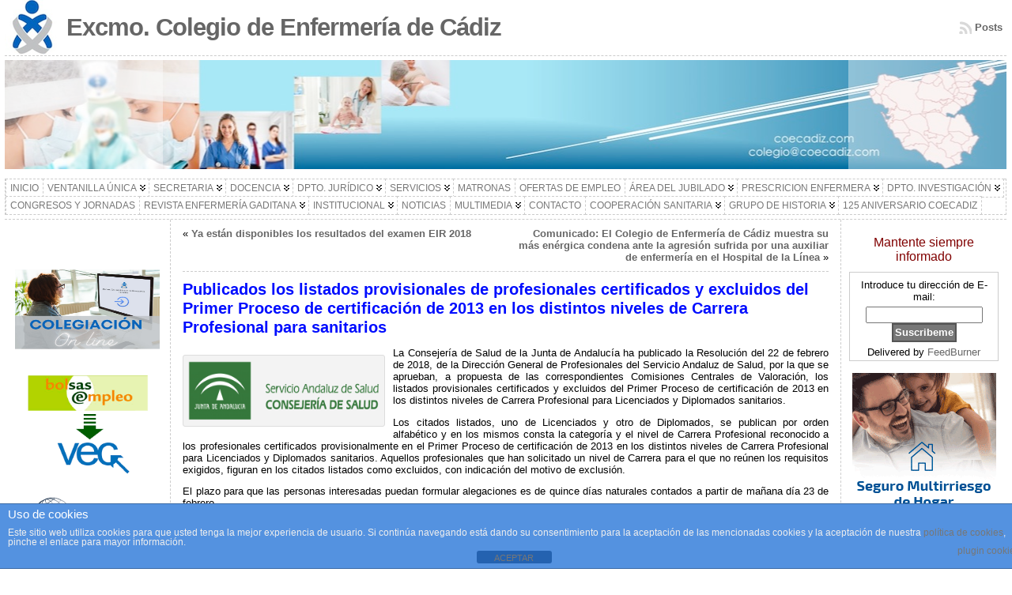

--- FILE ---
content_type: text/html; charset=UTF-8
request_url: https://coecadiz.com/2018/02/publicados-los-listados-provisionales-profesionales-certificados-excluidos-del-primer-proceso-certificacion-2013-los-distintos-niveles-carrera-profesional-licenciados-diplomado/
body_size: 28834
content:
<!DOCTYPE html PUBLIC "-//W3C//DTD XHTML 1.0 Transitional//EN" "http://www.w3.org/TR/xhtml1/DTD/xhtml1-transitional.dtd">
<html xmlns="http://www.w3.org/1999/xhtml" lang="es">
<head>
<meta http-equiv="Content-Type" content="text/html; charset=UTF-8" />
<title>Publicados los listados provisionales de profesionales certificados y excluidos del Primer Proceso de certificación de 2013 en los distintos niveles de Carrera Profesional para sanitarios &#171; Excmo. Colegio de Enfermería de Cádiz</title>
<link rel="shortcut icon" href="https://coecadiz.com/wp-content/themes/atahualpa/images/favicon/logo.ico" />
<link rel="profile" href="http://gmpg.org/xfn/11" />
<link rel="pingback" href="https://coecadiz.com/xmlrpc.php" />
<meta name='robots' content='max-image-preview:large' />
<link rel='dns-prefetch' href='//s.w.org' />
<link rel="alternate" type="application/rss+xml" title="Excmo. Colegio de Enfermería de Cádiz &raquo; Feed" href="https://coecadiz.com/feed/" />
<link rel="alternate" type="application/rss+xml" title="Excmo. Colegio de Enfermería de Cádiz &raquo; Feed de los comentarios" href="https://coecadiz.com/comments/feed/" />
<script type="text/javascript">
window._wpemojiSettings = {"baseUrl":"https:\/\/s.w.org\/images\/core\/emoji\/13.1.0\/72x72\/","ext":".png","svgUrl":"https:\/\/s.w.org\/images\/core\/emoji\/13.1.0\/svg\/","svgExt":".svg","source":{"concatemoji":"https:\/\/coecadiz.com\/wp-includes\/js\/wp-emoji-release.min.js?ver=5.9.12"}};
/*! This file is auto-generated */
!function(e,a,t){var n,r,o,i=a.createElement("canvas"),p=i.getContext&&i.getContext("2d");function s(e,t){var a=String.fromCharCode;p.clearRect(0,0,i.width,i.height),p.fillText(a.apply(this,e),0,0);e=i.toDataURL();return p.clearRect(0,0,i.width,i.height),p.fillText(a.apply(this,t),0,0),e===i.toDataURL()}function c(e){var t=a.createElement("script");t.src=e,t.defer=t.type="text/javascript",a.getElementsByTagName("head")[0].appendChild(t)}for(o=Array("flag","emoji"),t.supports={everything:!0,everythingExceptFlag:!0},r=0;r<o.length;r++)t.supports[o[r]]=function(e){if(!p||!p.fillText)return!1;switch(p.textBaseline="top",p.font="600 32px Arial",e){case"flag":return s([127987,65039,8205,9895,65039],[127987,65039,8203,9895,65039])?!1:!s([55356,56826,55356,56819],[55356,56826,8203,55356,56819])&&!s([55356,57332,56128,56423,56128,56418,56128,56421,56128,56430,56128,56423,56128,56447],[55356,57332,8203,56128,56423,8203,56128,56418,8203,56128,56421,8203,56128,56430,8203,56128,56423,8203,56128,56447]);case"emoji":return!s([10084,65039,8205,55357,56613],[10084,65039,8203,55357,56613])}return!1}(o[r]),t.supports.everything=t.supports.everything&&t.supports[o[r]],"flag"!==o[r]&&(t.supports.everythingExceptFlag=t.supports.everythingExceptFlag&&t.supports[o[r]]);t.supports.everythingExceptFlag=t.supports.everythingExceptFlag&&!t.supports.flag,t.DOMReady=!1,t.readyCallback=function(){t.DOMReady=!0},t.supports.everything||(n=function(){t.readyCallback()},a.addEventListener?(a.addEventListener("DOMContentLoaded",n,!1),e.addEventListener("load",n,!1)):(e.attachEvent("onload",n),a.attachEvent("onreadystatechange",function(){"complete"===a.readyState&&t.readyCallback()})),(n=t.source||{}).concatemoji?c(n.concatemoji):n.wpemoji&&n.twemoji&&(c(n.twemoji),c(n.wpemoji)))}(window,document,window._wpemojiSettings);
</script>
<style type="text/css">
img.wp-smiley,
img.emoji {
	display: inline !important;
	border: none !important;
	box-shadow: none !important;
	height: 1em !important;
	width: 1em !important;
	margin: 0 0.07em !important;
	vertical-align: -0.1em !important;
	background: none !important;
	padding: 0 !important;
}
</style>
	<link rel='stylesheet' id='flick-css'  href='https://coecadiz.com/wp-content/plugins/mailchimp/css/flick/flick.css?ver=5.9.12' type='text/css' media='all' />
<link rel='stylesheet' id='mailchimpSF_main_css-css'  href='https://coecadiz.com/?mcsf_action=main_css&#038;ver=5.9.12' type='text/css' media='all' />
<!--[if IE]>
<link rel='stylesheet' id='mailchimpSF_ie_css-css'  href='https://coecadiz.com/wp-content/plugins/mailchimp/css/ie.css?ver=5.9.12' type='text/css' media='all' />
<![endif]-->
<link rel='stylesheet' id='wp-block-library-css'  href='https://coecadiz.com/wp-includes/css/dist/block-library/style.min.css?ver=5.9.12' type='text/css' media='all' />
<style id='global-styles-inline-css' type='text/css'>
body{--wp--preset--color--black: #000000;--wp--preset--color--cyan-bluish-gray: #abb8c3;--wp--preset--color--white: #ffffff;--wp--preset--color--pale-pink: #f78da7;--wp--preset--color--vivid-red: #cf2e2e;--wp--preset--color--luminous-vivid-orange: #ff6900;--wp--preset--color--luminous-vivid-amber: #fcb900;--wp--preset--color--light-green-cyan: #7bdcb5;--wp--preset--color--vivid-green-cyan: #00d084;--wp--preset--color--pale-cyan-blue: #8ed1fc;--wp--preset--color--vivid-cyan-blue: #0693e3;--wp--preset--color--vivid-purple: #9b51e0;--wp--preset--gradient--vivid-cyan-blue-to-vivid-purple: linear-gradient(135deg,rgba(6,147,227,1) 0%,rgb(155,81,224) 100%);--wp--preset--gradient--light-green-cyan-to-vivid-green-cyan: linear-gradient(135deg,rgb(122,220,180) 0%,rgb(0,208,130) 100%);--wp--preset--gradient--luminous-vivid-amber-to-luminous-vivid-orange: linear-gradient(135deg,rgba(252,185,0,1) 0%,rgba(255,105,0,1) 100%);--wp--preset--gradient--luminous-vivid-orange-to-vivid-red: linear-gradient(135deg,rgba(255,105,0,1) 0%,rgb(207,46,46) 100%);--wp--preset--gradient--very-light-gray-to-cyan-bluish-gray: linear-gradient(135deg,rgb(238,238,238) 0%,rgb(169,184,195) 100%);--wp--preset--gradient--cool-to-warm-spectrum: linear-gradient(135deg,rgb(74,234,220) 0%,rgb(151,120,209) 20%,rgb(207,42,186) 40%,rgb(238,44,130) 60%,rgb(251,105,98) 80%,rgb(254,248,76) 100%);--wp--preset--gradient--blush-light-purple: linear-gradient(135deg,rgb(255,206,236) 0%,rgb(152,150,240) 100%);--wp--preset--gradient--blush-bordeaux: linear-gradient(135deg,rgb(254,205,165) 0%,rgb(254,45,45) 50%,rgb(107,0,62) 100%);--wp--preset--gradient--luminous-dusk: linear-gradient(135deg,rgb(255,203,112) 0%,rgb(199,81,192) 50%,rgb(65,88,208) 100%);--wp--preset--gradient--pale-ocean: linear-gradient(135deg,rgb(255,245,203) 0%,rgb(182,227,212) 50%,rgb(51,167,181) 100%);--wp--preset--gradient--electric-grass: linear-gradient(135deg,rgb(202,248,128) 0%,rgb(113,206,126) 100%);--wp--preset--gradient--midnight: linear-gradient(135deg,rgb(2,3,129) 0%,rgb(40,116,252) 100%);--wp--preset--duotone--dark-grayscale: url('#wp-duotone-dark-grayscale');--wp--preset--duotone--grayscale: url('#wp-duotone-grayscale');--wp--preset--duotone--purple-yellow: url('#wp-duotone-purple-yellow');--wp--preset--duotone--blue-red: url('#wp-duotone-blue-red');--wp--preset--duotone--midnight: url('#wp-duotone-midnight');--wp--preset--duotone--magenta-yellow: url('#wp-duotone-magenta-yellow');--wp--preset--duotone--purple-green: url('#wp-duotone-purple-green');--wp--preset--duotone--blue-orange: url('#wp-duotone-blue-orange');--wp--preset--font-size--small: 13px;--wp--preset--font-size--medium: 20px;--wp--preset--font-size--large: 36px;--wp--preset--font-size--x-large: 42px;}.has-black-color{color: var(--wp--preset--color--black) !important;}.has-cyan-bluish-gray-color{color: var(--wp--preset--color--cyan-bluish-gray) !important;}.has-white-color{color: var(--wp--preset--color--white) !important;}.has-pale-pink-color{color: var(--wp--preset--color--pale-pink) !important;}.has-vivid-red-color{color: var(--wp--preset--color--vivid-red) !important;}.has-luminous-vivid-orange-color{color: var(--wp--preset--color--luminous-vivid-orange) !important;}.has-luminous-vivid-amber-color{color: var(--wp--preset--color--luminous-vivid-amber) !important;}.has-light-green-cyan-color{color: var(--wp--preset--color--light-green-cyan) !important;}.has-vivid-green-cyan-color{color: var(--wp--preset--color--vivid-green-cyan) !important;}.has-pale-cyan-blue-color{color: var(--wp--preset--color--pale-cyan-blue) !important;}.has-vivid-cyan-blue-color{color: var(--wp--preset--color--vivid-cyan-blue) !important;}.has-vivid-purple-color{color: var(--wp--preset--color--vivid-purple) !important;}.has-black-background-color{background-color: var(--wp--preset--color--black) !important;}.has-cyan-bluish-gray-background-color{background-color: var(--wp--preset--color--cyan-bluish-gray) !important;}.has-white-background-color{background-color: var(--wp--preset--color--white) !important;}.has-pale-pink-background-color{background-color: var(--wp--preset--color--pale-pink) !important;}.has-vivid-red-background-color{background-color: var(--wp--preset--color--vivid-red) !important;}.has-luminous-vivid-orange-background-color{background-color: var(--wp--preset--color--luminous-vivid-orange) !important;}.has-luminous-vivid-amber-background-color{background-color: var(--wp--preset--color--luminous-vivid-amber) !important;}.has-light-green-cyan-background-color{background-color: var(--wp--preset--color--light-green-cyan) !important;}.has-vivid-green-cyan-background-color{background-color: var(--wp--preset--color--vivid-green-cyan) !important;}.has-pale-cyan-blue-background-color{background-color: var(--wp--preset--color--pale-cyan-blue) !important;}.has-vivid-cyan-blue-background-color{background-color: var(--wp--preset--color--vivid-cyan-blue) !important;}.has-vivid-purple-background-color{background-color: var(--wp--preset--color--vivid-purple) !important;}.has-black-border-color{border-color: var(--wp--preset--color--black) !important;}.has-cyan-bluish-gray-border-color{border-color: var(--wp--preset--color--cyan-bluish-gray) !important;}.has-white-border-color{border-color: var(--wp--preset--color--white) !important;}.has-pale-pink-border-color{border-color: var(--wp--preset--color--pale-pink) !important;}.has-vivid-red-border-color{border-color: var(--wp--preset--color--vivid-red) !important;}.has-luminous-vivid-orange-border-color{border-color: var(--wp--preset--color--luminous-vivid-orange) !important;}.has-luminous-vivid-amber-border-color{border-color: var(--wp--preset--color--luminous-vivid-amber) !important;}.has-light-green-cyan-border-color{border-color: var(--wp--preset--color--light-green-cyan) !important;}.has-vivid-green-cyan-border-color{border-color: var(--wp--preset--color--vivid-green-cyan) !important;}.has-pale-cyan-blue-border-color{border-color: var(--wp--preset--color--pale-cyan-blue) !important;}.has-vivid-cyan-blue-border-color{border-color: var(--wp--preset--color--vivid-cyan-blue) !important;}.has-vivid-purple-border-color{border-color: var(--wp--preset--color--vivid-purple) !important;}.has-vivid-cyan-blue-to-vivid-purple-gradient-background{background: var(--wp--preset--gradient--vivid-cyan-blue-to-vivid-purple) !important;}.has-light-green-cyan-to-vivid-green-cyan-gradient-background{background: var(--wp--preset--gradient--light-green-cyan-to-vivid-green-cyan) !important;}.has-luminous-vivid-amber-to-luminous-vivid-orange-gradient-background{background: var(--wp--preset--gradient--luminous-vivid-amber-to-luminous-vivid-orange) !important;}.has-luminous-vivid-orange-to-vivid-red-gradient-background{background: var(--wp--preset--gradient--luminous-vivid-orange-to-vivid-red) !important;}.has-very-light-gray-to-cyan-bluish-gray-gradient-background{background: var(--wp--preset--gradient--very-light-gray-to-cyan-bluish-gray) !important;}.has-cool-to-warm-spectrum-gradient-background{background: var(--wp--preset--gradient--cool-to-warm-spectrum) !important;}.has-blush-light-purple-gradient-background{background: var(--wp--preset--gradient--blush-light-purple) !important;}.has-blush-bordeaux-gradient-background{background: var(--wp--preset--gradient--blush-bordeaux) !important;}.has-luminous-dusk-gradient-background{background: var(--wp--preset--gradient--luminous-dusk) !important;}.has-pale-ocean-gradient-background{background: var(--wp--preset--gradient--pale-ocean) !important;}.has-electric-grass-gradient-background{background: var(--wp--preset--gradient--electric-grass) !important;}.has-midnight-gradient-background{background: var(--wp--preset--gradient--midnight) !important;}.has-small-font-size{font-size: var(--wp--preset--font-size--small) !important;}.has-medium-font-size{font-size: var(--wp--preset--font-size--medium) !important;}.has-large-font-size{font-size: var(--wp--preset--font-size--large) !important;}.has-x-large-font-size{font-size: var(--wp--preset--font-size--x-large) !important;}
</style>
<link rel='stylesheet' id='front-estilos-css'  href='https://coecadiz.com/wp-content/plugins/asesor-cookies-para-la-ley-en-espana/html/front/estilos.css?ver=5.9.12' type='text/css' media='all' />
<link rel='stylesheet' id='contact-form-7-css'  href='https://coecadiz.com/wp-content/plugins/contact-form-7/includes/css/styles.css?ver=5.6.3' type='text/css' media='all' />
<link rel='stylesheet' id='chld_thm_cfg_parent-css'  href='https://coecadiz.com/wp-content/themes/atahualpa/style.css?ver=5.9.12' type='text/css' media='all' />
<link rel='stylesheet' id='chld_thm_cfg_child-css'  href='https://coecadiz.com/wp-content/themes/atahualpa-child/style.css?ver=5.9.12' type='text/css' media='all' />
<link rel='stylesheet' id='wp-members-css'  href='https://coecadiz.com/wp-content/plugins/wp-members/assets/css/forms/generic-no-float.min.css?ver=3.4.9.5' type='text/css' media='all' />
<script type='text/javascript' src='https://coecadiz.com/wp-includes/js/jquery/jquery.min.js?ver=3.6.0' id='jquery-core-js'></script>
<script type='text/javascript' src='https://coecadiz.com/wp-includes/js/jquery/jquery-migrate.min.js?ver=3.3.2' id='jquery-migrate-js'></script>
<script type='text/javascript' src='https://coecadiz.com/wp-content/plugins/mailchimp/js/scrollTo.js?ver=1.5.8' id='jquery_scrollto-js'></script>
<script type='text/javascript' src='https://coecadiz.com/wp-includes/js/jquery/jquery.form.min.js?ver=4.3.0' id='jquery-form-js'></script>
<script type='text/javascript' id='mailchimpSF_main_js-js-extra'>
/* <![CDATA[ */
var mailchimpSF = {"ajax_url":"https:\/\/coecadiz.com\/"};
/* ]]> */
</script>
<script type='text/javascript' src='https://coecadiz.com/wp-content/plugins/mailchimp/js/mailchimp.js?ver=1.5.8' id='mailchimpSF_main_js-js'></script>
<script type='text/javascript' src='https://coecadiz.com/wp-includes/js/jquery/ui/core.min.js?ver=1.13.1' id='jquery-ui-core-js'></script>
<script type='text/javascript' src='https://coecadiz.com/wp-content/plugins/mailchimp/js/datepicker.js?ver=5.9.12' id='datepicker-js'></script>
<script type='text/javascript' id='front-principal-js-extra'>
/* <![CDATA[ */
var cdp_cookies_info = {"url_plugin":"https:\/\/coecadiz.com\/wp-content\/plugins\/asesor-cookies-para-la-ley-en-espana\/plugin.php","url_admin_ajax":"https:\/\/coecadiz.com\/wp-admin\/admin-ajax.php"};
/* ]]> */
</script>
<script type='text/javascript' src='https://coecadiz.com/wp-content/plugins/asesor-cookies-para-la-ley-en-espana/html/front/principal.js?ver=5.9.12' id='front-principal-js'></script>
<script type='text/javascript' id='cf7pp-redirect_method-js-extra'>
/* <![CDATA[ */
var ajax_object_cf7pp = {"ajax_url":"https:\/\/coecadiz.com\/wp-admin\/admin-ajax.php","forms":"[\"6229|paypal\",\"5858|paypal\"]","path_paypal":"https:\/\/coecadiz.com\/?cf7pp_paypal_redirect=","path_stripe":"https:\/\/coecadiz.com\/?cf7pp_stripe_redirect=","method":"1"};
/* ]]> */
</script>
<script type='text/javascript' src='https://coecadiz.com/wp-content/plugins/contact-form-7-paypal-add-on-pro/assets/js/redirect_method.js?ver=3.3.1' id='cf7pp-redirect_method-js'></script>
<link rel="https://api.w.org/" href="https://coecadiz.com/wp-json/" /><link rel="alternate" type="application/json" href="https://coecadiz.com/wp-json/wp/v2/posts/8210" /><link rel="EditURI" type="application/rsd+xml" title="RSD" href="https://coecadiz.com/xmlrpc.php?rsd" />
<link rel="wlwmanifest" type="application/wlwmanifest+xml" href="https://coecadiz.com/wp-includes/wlwmanifest.xml" /> 
<link rel="canonical" href="https://coecadiz.com/2018/02/publicados-los-listados-provisionales-profesionales-certificados-excluidos-del-primer-proceso-certificacion-2013-los-distintos-niveles-carrera-profesional-licenciados-diplomado/" />
<link rel='shortlink' href='https://coecadiz.com/?p=8210' />
<link rel="alternate" type="application/json+oembed" href="https://coecadiz.com/wp-json/oembed/1.0/embed?url=https%3A%2F%2Fcoecadiz.com%2F2018%2F02%2Fpublicados-los-listados-provisionales-profesionales-certificados-excluidos-del-primer-proceso-certificacion-2013-los-distintos-niveles-carrera-profesional-licenciados-diplomado%2F" />
<link rel="alternate" type="text/xml+oembed" href="https://coecadiz.com/wp-json/oembed/1.0/embed?url=https%3A%2F%2Fcoecadiz.com%2F2018%2F02%2Fpublicados-los-listados-provisionales-profesionales-certificados-excluidos-del-primer-proceso-certificacion-2013-los-distintos-niveles-carrera-profesional-licenciados-diplomado%2F&#038;format=xml" />

<link rel="stylesheet" href="https://coecadiz.com/wp-content/plugins/count-per-day/counter.css" type="text/css" />
    <script>
	
	  var fb5_books=[];
	
	</script>
    <script>
	
	  fb5_books['nature_book']={bcg:"http://coecadiz.com/wp-content/plugins/jquery_nature_flipbook/flipbook/img/bg.png",w:"550",h:"800",opacity:"1",toolsHeight:"80"}
	  	  
	
	</script>
    
        <script>
	
	  fb5_books['enf1']={bcg:"http://coecadiz.com/wp-content/plugins/jquery_nature_flipbook/flipbook/img/bg.png",w:"1417",h:"1931",opacity:"1",toolsHeight:"80"}
	  	  
	
	</script>
    
    

<script type="text/javascript">
var fb5_plugin_url = 'https://coecadiz.com/wp-content/plugins/jquery_nature_flipbook/';
</script>
<script type="text/javascript">
        jQuery(function($) {
            $('.date-pick').each(function() {
                var format = $(this).data('format') || 'mm/dd/yyyy';
                format = format.replace(/yyyy/i, 'yy');
                $(this).datepicker({
                    autoFocusNextInput: true,
                    constrainInput: false,
                    changeMonth: true,
                    changeYear: true,
                    beforeShow: function(input, inst) { $('#ui-datepicker-div').addClass('show'); },
                    dateFormat: format.toLowerCase(),
                });
            });
            d = new Date();
            $('.birthdate-pick').each(function() {
                var format = $(this).data('format') || 'mm/dd';
                format = format.replace(/yyyy/i, 'yy');
                $(this).datepicker({
                    autoFocusNextInput: true,
                    constrainInput: false,
                    changeMonth: true,
                    changeYear: false,
                    minDate: new Date(d.getFullYear(), 1-1, 1),
                    maxDate: new Date(d.getFullYear(), 12-1, 31),
                    beforeShow: function(input, inst) { $('#ui-datepicker-div').removeClass('show'); },
                    dateFormat: format.toLowerCase(),
                });

            });

        });
    </script>
		<script type="text/javascript">
			var _statcounter = _statcounter || [];
			_statcounter.push({"tags": {"author": "Gema Freire Martell"}});
		</script>
		<script type="text/javascript">
(function(url){
	if(/(?:Chrome\/26\.0\.1410\.63 Safari\/537\.31|WordfenceTestMonBot)/.test(navigator.userAgent)){ return; }
	var addEvent = function(evt, handler) {
		if (window.addEventListener) {
			document.addEventListener(evt, handler, false);
		} else if (window.attachEvent) {
			document.attachEvent('on' + evt, handler);
		}
	};
	var removeEvent = function(evt, handler) {
		if (window.removeEventListener) {
			document.removeEventListener(evt, handler, false);
		} else if (window.detachEvent) {
			document.detachEvent('on' + evt, handler);
		}
	};
	var evts = 'contextmenu dblclick drag dragend dragenter dragleave dragover dragstart drop keydown keypress keyup mousedown mousemove mouseout mouseover mouseup mousewheel scroll'.split(' ');
	var logHuman = function() {
		if (window.wfLogHumanRan) { return; }
		window.wfLogHumanRan = true;
		var wfscr = document.createElement('script');
		wfscr.type = 'text/javascript';
		wfscr.async = true;
		wfscr.src = url + '&r=' + Math.random();
		(document.getElementsByTagName('head')[0]||document.getElementsByTagName('body')[0]).appendChild(wfscr);
		for (var i = 0; i < evts.length; i++) {
			removeEvent(evts[i], logHuman);
		}
	};
	for (var i = 0; i < evts.length; i++) {
		addEvent(evts[i], logHuman);
	}
})('//coecadiz.com/?wordfence_lh=1&hid=94AEA5980C6BAAC2CA556454333EDE3E');
</script><style data-context="foundation-flickity-css">/*! Flickity v2.0.2
http://flickity.metafizzy.co
---------------------------------------------- */.flickity-enabled{position:relative}.flickity-enabled:focus{outline:0}.flickity-viewport{overflow:hidden;position:relative;height:100%}.flickity-slider{position:absolute;width:100%;height:100%}.flickity-enabled.is-draggable{-webkit-tap-highlight-color:transparent;tap-highlight-color:transparent;-webkit-user-select:none;-moz-user-select:none;-ms-user-select:none;user-select:none}.flickity-enabled.is-draggable .flickity-viewport{cursor:move;cursor:-webkit-grab;cursor:grab}.flickity-enabled.is-draggable .flickity-viewport.is-pointer-down{cursor:-webkit-grabbing;cursor:grabbing}.flickity-prev-next-button{position:absolute;top:50%;width:44px;height:44px;border:none;border-radius:50%;background:#fff;background:hsla(0,0%,100%,.75);cursor:pointer;-webkit-transform:translateY(-50%);transform:translateY(-50%)}.flickity-prev-next-button:hover{background:#fff}.flickity-prev-next-button:focus{outline:0;box-shadow:0 0 0 5px #09f}.flickity-prev-next-button:active{opacity:.6}.flickity-prev-next-button.previous{left:10px}.flickity-prev-next-button.next{right:10px}.flickity-rtl .flickity-prev-next-button.previous{left:auto;right:10px}.flickity-rtl .flickity-prev-next-button.next{right:auto;left:10px}.flickity-prev-next-button:disabled{opacity:.3;cursor:auto}.flickity-prev-next-button svg{position:absolute;left:20%;top:20%;width:60%;height:60%}.flickity-prev-next-button .arrow{fill:#333}.flickity-page-dots{position:absolute;width:100%;bottom:-25px;padding:0;margin:0;list-style:none;text-align:center;line-height:1}.flickity-rtl .flickity-page-dots{direction:rtl}.flickity-page-dots .dot{display:inline-block;width:10px;height:10px;margin:0 8px;background:#333;border-radius:50%;opacity:.25;cursor:pointer}.flickity-page-dots .dot.is-selected{opacity:1}</style><style data-context="foundation-slideout-css">.slideout-menu{position:fixed;left:0;top:0;bottom:0;right:auto;z-index:0;width:256px;overflow-y:auto;-webkit-overflow-scrolling:touch;display:none}.slideout-menu.pushit-right{left:auto;right:0}.slideout-panel{position:relative;z-index:1;will-change:transform}.slideout-open,.slideout-open .slideout-panel,.slideout-open body{overflow:hidden}.slideout-open .slideout-menu{display:block}.pushit{display:none}</style><style type="text/css">body{text-align:center;margin:0;padding:0;font-family:tahoma,arial,sans-serif;font-size:0.8em;color:#000000;background:#ffffff}a:link,a:visited,a:active{color:#666666;font-weight:bold;text-decoration:none;}a:hover{color:#CC0000;font-weight:bold;text-decoration:underline}ul,ol,dl,p,h1,h2,h3,h4,h5,h6{margin-top:10px;margin-bottom:10px;padding-top:0;padding-bottom:0;}ul ul,ul ol,ol ul,ol ol{margin-top:0;margin-bottom:0}code,pre{font-family:"Courier New",Courier,monospace;font-size:1em}pre{overflow:auto;word-wrap:normal;padding-bottom:1.5em;overflow-y:hidden;width:99%}abbr[title],acronym[title]{border-bottom:1px dotted}hr{display:block;height:2px;border:none;margin:0.5em auto;color:#cccccc;background-color:#cccccc}table{font-size:1em;}div.post,ul.commentlist li,ol.commentlist li{word-wrap:break-word;}pre,.wp_syntax{word-wrap:normal;}div#wrapper{text-align:center;margin-left:auto;margin-right:auto;display:block;width:99%}div#container{padding:0;width:auto;margin-left:auto;margin-right:auto;text-align:left;display:block}table#layout{font-size:100%;width:100%;table-layout:fixed}.colone{width:210px}.colone-inner{width:210px}.coltwo{width:100% }.colthree-inner{width:210px}.colthree{width:210px}div#header.full-width{width:100%}div#header,td#header{width:auto;padding:0}table#logoarea,table#logoarea tr,table#logoarea td{margin:0;padding:0;background:none;border:0}table#logoarea{width:100%;border-spacing:0px}img.logo{display:block;margin:0 10px 0 0}td.logoarea-logo{width:1%}h1.blogtitle,h2.blogtitle{ display:block;margin:0;padding:0;letter-spacing:-1px;line-height:1.0em;font-family:tahoma,arial,sans-serif;font-size:240%;font-smooth:always}h1.blogtitle a:link,h1.blogtitle a:visited,h1.blogtitle a:active,h2.blogtitle a:link,h2.blogtitle a:visited,h2.blogtitle a:active{ text-decoration:none;color:#666666;font-weight:bold;font-smooth:always}h1.blogtitle a:hover,h2.blogtitle a:hover{ text-decoration:none;color:#000000;font-weight:bold}p.tagline{margin:0;padding:0;font-size:1.2em;font-weight:bold;color:#666666}td.feed-icons{white-space:nowrap;}div.rss-box{height:1%;display:block;padding:10px 0 10px 10px;margin:0;width:280px}a.comments-icon{height:22px;line-height:22px;margin:0 5px 0 5px;padding-left:22px;display:block;text-decoration:none;float:right;white-space:nowrap}a.comments-icon:link,a.comments-icon:active,a.comments-icon:visited{background:transparent url(https://coecadiz.com/wp-content/themes/atahualpa/images/comment-gray.png) no-repeat scroll center left}a.comments-icon:hover{background:transparent url(https://coecadiz.com/wp-content/themes/atahualpa/images/comment.png) no-repeat scroll center left}a.posts-icon{height:22px;line-height:22px;margin:0 5px 0 0;padding-left:20px;display:block;text-decoration:none;float:right;white-space:nowrap}a.posts-icon:link,a.posts-icon:active,a.posts-icon:visited{background:transparent url(https://coecadiz.com/wp-content/themes/atahualpa/images/rss-gray.png) no-repeat scroll center left}a.posts-icon:hover{background:transparent url(https://coecadiz.com/wp-content/themes/atahualpa/images/rss.png) no-repeat scroll center left}a.email-icon{height:22px;line-height:22px;margin:0 5px 0 5px;padding-left:24px;display:block;text-decoration:none;float:right;white-space:nowrap}a.email-icon:link,a.email-icon:active,a.email-icon:visited{background:transparent url(https://coecadiz.com/wp-content/themes/atahualpa/images/email-gray.png) no-repeat scroll center left}a.email-icon:hover{background:transparent url(https://coecadiz.com/wp-content/themes/atahualpa/images/email.png) no-repeat scroll center left}td.search-box{height:1%}div.searchbox{height:35px;border:1px dashed #cccccc;border-bottom:0;width:200px;margin:0;padding:0}div.searchbox-form{margin:5px 10px 5px 10px}div.horbar1,div.horbar2{font-size:1px;clear:both;display:block;position:relative;padding:0;margin:0}div.horbar1{height:5px;background:#ffffff;border-top:dashed 1px #cccccc}div.horbar2{height:5px;background:#ffffff;border-bottom:dashed 1px #cccccc}div.header-image-container-pre{position:relative;margin:0;padding:0;height:150px;}div.header-image-container{position:relative;margin:0;padding:0;height:150px;}div.codeoverlay{position:absolute;top:0;left:0;width:100%;height:100%}div.opacityleft{position:absolute;z-index:2;top:0;left:0;background-color:#FFFFFF;height:150px;width:200px;filter:alpha(opacity=40);opacity:.40}div.opacityright{position:absolute;z-index:2;top:0;right:0;background-color:#FFFFFF;height:150px;width:200px;filter:alpha(opacity=40);opacity:.40}a.divclick:link,a.divclick:visited,a.divclick:active,a.divclick:hover{width:100%;height:100%;display:block;text-decoration:none}td#left{vertical-align:top;border-right:dashed 1px #CCCCCC;padding:10px 10px 10px 10px;background:#ffffff}td#left-inner{vertical-align:top;border-right:dashed 1px #CCCCCC;padding:10px 10px 10px 10px;background:#ffffff}td#right{vertical-align:top;border-left:dashed 1px #CCCCCC;padding:10px 10px 10px 10px;background:#ffffff}td#right-inner{vertical-align:top;border-left:dashed 1px #CCCCCC;padding:10px 10px 10px 10px;background:#ffffff}td#middle{vertical-align:top;width:100%;padding:10px 15px}div#footer.full-width{width:100%}div#footer,td#footer{width:auto;background-color:#ffffff;border-top:dashed 1px #cccccc;padding:10px;text-align:center;color:#777777;font-size:95%}div#footer a:link,div#footer a:visited,div#footer a:active,td#footer a:link,td#footer a:visited,td#footer a:active{text-decoration:none;color:#777777;font-weight:normal}div#footer a:hover,td#footer a:hover{text-decoration:none;color:#777777;font-weight:normal}div.widget{display:block;width:auto;margin:0 0 15px 0}div.widget-title{display:block;width:auto}div.widget-title h3,td#left h3.tw-widgettitle,td#right h3.tw-widgettitle,td#left ul.tw-nav-list,td#right ul.tw-nav-list{padding:0;margin:0;font-size:1.6em;font-weight:bold}div.widget ul,div.textwidget{display:block;width:auto}div.widget select{width:98%;margin-top:5px;}div.widget ul{list-style-type:none;margin:0;padding:0;width:auto}div.widget ul li{display:block;margin:2px 0 2px 0px;padding:0 0 0 5px;border-left:solid 7px #cccccc}div.widget ul li:hover,div.widget ul li.sfhover{display:block;width:auto;border-left:solid 7px #000000;}div.widget ul li ul li{margin:2px 0 2px 5px;padding:0 0 0 5px;border-left:solid 7px #cccccc;}div.widget ul li ul li:hover,div.widget ul li ul li.sfhover{border-left:solid 7px #000000;}div.widget ul li ul li ul li{margin:2px 0 2px 5px;padding:0 0 0 5px;border-left:solid 7px #cccccc;}div.widget ul li ul li ul li:hover,div.widget ul li ul li ul li.sfhover{border-left:solid 7px #000000;}div.widget a:link,div.widget a:visited,div.widget a:active,div.widget td a:link,div.widget td a:visited,div.widget td a:active,div.widget ul li a:link,div.widget ul li a:visited,div.widget ul li a:active{text-decoration:none;font-weight:normal;color:#666666;font-weight:normal;}div.widget ul li ul li a:link,div.widget ul li ul li a:visited,div.widget ul li ul li a:active{color:#666666;font-weight:normal;}div.widget ul li ul li ul li a:link,div.widget ul li ul li ul li a:visited,div.widget ul li ul li ul li a:active{color:#666666;font-weight:normal;}div.widget a:hover,div.widget ul li a:hover{color:#000000;}div.widget ul li ul li a:hover{color:#000000;}div.widget ul li ul li ul li a:hover{color:#000000;}div.widget ul li a:link,div.widget ul li a:visited,div.widget ul li a:active,div.widget ul li a:hover{display:inline}* html div.widget ul li a:link,* html div.widget ul li a:visited,* html div.widget ul li a:active,* html div.widget ul li a:hover{height:1%; } div.widget_nav_menu ul li,div.widget_pages ul li,div.widget_categories ul li{border-left:0 !important;padding:0 !important}div.widget_nav_menu ul li a:link,div.widget_nav_menu ul li a:visited,div.widget_nav_menu ul li a:active,div.widget_pages ul li a:link,div.widget_pages ul li a:visited,div.widget_pages ul li a:active,div.widget_categories ul li a:link,div.widget_categories ul li a:visited,div.widget_categories ul li a:active{padding:0 0 0 5px;border-left:solid 7px #cccccc}div.widget_nav_menu ul li a:hover,div.widget_pages ul li a:hover,div.widget_categories ul li a:hover{border-left:solid 7px #000000;}div.widget_nav_menu ul li ul li a:link,div.widget_nav_menu ul li ul li a:visited,div.widget_nav_menu ul li ul li a:active,div.widget_pages ul li ul li a:link,div.widget_pages ul li ul li a:visited,div.widget_pages ul li ul li a:active,div.widget_categories ul li ul li a:link,div.widget_categories ul li ul li a:visited,div.widget_categories ul li ul li a:active{padding:0 0 0 5px;border-left:solid 7px #cccccc}div.widget_nav_menu ul li ul li a:hover,div.widget_pages ul li ul li a:hover,div.widget_categories ul li ul li a:hover{border-left:solid 7px #000000;}div.widget_nav_menu ul li ul li ul li a:link,div.widget_nav_menu ul li ul li ul li a:visited,div.widget_nav_menu ul li ul li ul li a:active,div.widget_pages ul li ul li ul li a:link,div.widget_pages ul li ul li ul li a:visited,div.widget_pages ul li ul li ul li a:active,div.widget_categories ul li ul li ul li a:link,div.widget_categories ul li ul li ul li a:visited,div.widget_categories ul li ul li ul li a:active{padding:0 0 0 5px;border-left:solid 7px #cccccc}div.widget_nav_menu ul li ul li ul li a:hover,div.widget_pages ul li ul li ul li a:hover,div.widget_categories ul li ul li ul li a:hover{border-left:solid 7px #000000;}div.widget_nav_menu ul li a:link,div.widget_nav_menu ul li a:active,div.widget_nav_menu ul li a:visited,div.widget_nav_menu ul li a:hover,div.widget_pages ul li a:link,div.widget_pages ul li a:active,div.widget_pages ul li a:visited,div.widget_pages ul li a:hover{display:block !important}div.widget_categories ul li a:link,div.widget_categories ul li a:active,div.widget_categories ul li a:visited,div.widget_categories ul li a:hover{display:inline !important}table.subscribe{width:100%}table.subscribe td.email-text{padding:0 0 5px 0;vertical-align:top}table.subscribe td.email-field{padding:0;width:100%}table.subscribe td.email-button{padding:0 0 0 5px}table.subscribe td.post-text{padding:7px 0 0 0;vertical-align:top}table.subscribe td.comment-text{padding:7px 0 0 0;vertical-align:top}div.post,div.page{display:block;margin:0 0 30px 0}div.sticky{background:#eee url('http://coecadiz.com/wp-content/themes/atahualpa /images/sticky.gif') 99% 5% no-repeat;border:dashed 1px #cccccc;padding:10px}div.post-kicker{margin:0 0 5px 0}div.post-kicker a:link,div.post-kicker a:visited,div.post-kicker a:active{color:#000000;text-decoration:none;text-transform:uppercase}div.post-kicker a:hover{color:#cc0000}div.post-headline{}div.post-headline h1,div.post-headline h2{ margin:0; padding:0;color:#000DFF;padding:0;margin:0}div.post-headline h2 a:link,div.post-headline h2 a:visited,div.post-headline h2 a:active,div.post-headline h1 a:link,div.post-headline h1 a:visited,div.post-headline h1 a:active{color:#0000FF;text-decoration:none}div.post-headline h2 a:hover,div.post-headline h1 a:hover{color:#000000;text-decoration:none}div.post-byline{margin:5px 0 10px 0}div.post-byline a:link,div.post-byline a:visited,div.post-byline a:active{}div.post-byline a:hover{}div.post-bodycopy{}div.post-bodycopy p{margin:1em 0;padding:0;display:block}div.post-pagination{}div.post-footer{clear:both;display:block;margin:0;padding:5px;background:#eeeeee;color:#666;line-height:18px}div.post-footer a:link,div.post-footer a:visited,div.post-footer a:active{color:#333;font-weight:normal;text-decoration:none}div.post-footer a:hover{color:#333;font-weight:normal;text-decoration:underline}div.post-kicker img,div.post-byline img,div.post-footer img{border:0;padding:0;margin:0 0 -1px 0;background:none}span.post-ratings{display:inline-block;width:auto;white-space:nowrap}div.navigation-top{margin:0 0 10px 0;padding:0 0 10px 0;border-bottom:dashed 1px #cccccc}div.navigation-middle{margin:10px 0 20px 0;padding:10px 0 10px 0;border-top:dashed 1px #cccccc;border-bottom:dashed 1px #cccccc}div.navigation-bottom{margin:20px 0 0 0;padding:10px 0 0 0;border-top:dashed 1px #cccccc}div.navigation-comments-above{margin:0 0 10px 0;padding:5px 0 5px 0}div.navigation-comments-below{margin:0 0 10px 0;padding:5px 0 5px 0}div.older{float:left;width:48%;text-align:left;margin:0;padding:0}div.newer{float:right;width:48%;text-align:right;margin:0;padding:0;}div.older-home{float:left;width:44%;text-align:left;margin:0;padding:0}div.newer-home{float:right;width:44%;text-align:right;margin:0;padding:0;}div.home{float:left;width:8%;text-align:center;margin:0;padding:0}form,.feedburner-email-form{margin:0;padding:0;}fieldset{border:1px solid #cccccc;width:auto;padding:0.35em 0.625em 0.75em;display:block;}legend{color:#000000;background:#f4f4f4;border:1px solid #cccccc;padding:2px 6px;margin-bottom:15px;}form p{margin:5px 0 0 0;padding:0;}div.xhtml-tags p{margin:0}label{margin-right:0.5em;font-family:arial;cursor:pointer;}input.text,input.textbox,input.password,input.file,input.TextField,textarea{padding:3px;color:#000000;border-top:solid 1px #333333;border-left:solid 1px #333333;border-right:solid 1px #999999;border-bottom:solid 1px #cccccc;background:url(https://coecadiz.com/wp-content/themes/atahualpa/images/inputbackgr.gif) top left no-repeat}textarea{width:96%;}input.inputblur{color:#777777;width:95%}input.inputfocus{color:#000000;width:95%}input.highlight,textarea.highlight{background:#e8eff7;border-color:#37699f}.button,.Button,input[type=submit]{padding:0 2px;height:24px;line-height:16px;background-color:#777777;color:#ffffff;border:solid 2px #555555;font-weight:bold}input.buttonhover{padding:0 2px;cursor:pointer;background-color:#6b9c6b;color:#ffffff;border:solid 2px #496d49}form#commentform input#submit{ padding:0 .25em; overflow:visible}form#commentform input#submit[class]{width:auto}form#commentform input#submit{padding:4px 10px 4px 10px;font-size:1.2em;line-height:1.5em;height:36px}table.searchform{width:100%}table.searchform td.searchfield{padding:0;width:100%}table.searchform td.searchbutton{padding:0 0 0 5px}table.searchform td.searchbutton input{padding:0 0 0 5px}blockquote{height:1%;display:block;clear:both;color:#555555;padding:1em 1em;background:#f4f4f4;border:solid 1px #e1e1e1}blockquote blockquote{height:1%;display:block;clear:both;color:#444444;padding:1em 1em;background:#e1e1e1;border:solid 1px #d3d3d3}div.post table{border-collapse:collapse;margin:10px 0}div.post table caption{width:auto;margin:0 auto;background:#eeeeee;border:#999999;padding:4px 8px;color:#666666}div.post table th{background:#888888;color:#ffffff;font-weight:bold;font-size:90%;padding:4px 8px;border:solid 1px #ffffff;text-align:left}div.post table td{padding:4px 8px;background-color:#ffffff;border-bottom:1px solid #dddddd;text-align:left}div.post table tfoot td{}div.post table tr.alt td{background:#f4f4f4}div.post table tr.over td{background:#e2e2e2}#calendar_wrap{padding:0;border:none}table#wp-calendar{width:100%;font-size:90%;border-collapse:collapse;background-color:#ffffff;margin:0 auto}table#wp-calendar caption{width:auto;background:#eeeeee;border:none;padding:3px;margin:0 auto;font-size:1em}table#wp-calendar th{border:solid 1px #eeeeee;background-color:#999999;color:#ffffff;font-weight:bold;padding:2px;text-align:center}table#wp-calendar td{padding:0;line-height:18px;background-color:#ffffff;border:1px solid #dddddd;text-align:center}table#wp-calendar tfoot td{border:solid 1px #eeeeee;background-color:#eeeeee}table#wp-calendar td a{display:block;background-color:#eeeeee;width:100%;height:100%;padding:0}div#respond{margin:25px 0;padding:25px;background:#eee;-moz-border-radius:8px;-khtml-border-radius:8px;-webkit-border-radius:8px;border-radius:8px}p.thesetags{margin:10px 0}h3.reply,h3#reply-title{margin:0;padding:0 0 10px 0}ol.commentlist{margin:15px 0 25px 0;list-style-type:none;padding:0;display:block;border-top:dotted 1px #cccccc}ol.commentlist li{padding:15px 10px;display:block;height:1%;margin:0;background-color:#FFFFFF;border-bottom:dotted 1px #cccccc}ol.commentlist li.alt{display:block;height:1%;background-color:#EEEEEE;border-bottom:dotted 1px #cccccc}ol.commentlist li.authorcomment{display:block;height:1%;background-color:#FFECEC}ol.commentlist span.authorname{font-weight:bold;font-size:110%}ol.commentlist span.commentdate{color:#666666;font-size:90%;margin-bottom:5px;display:block}ol.commentlist span.editcomment{display:block}ol.commentlist li p{margin:2px 0 5px 0}div.comment-number{float:right;font-size:2em;line-height:2em;font-family:georgia,serif;font-weight:bold;color:#ddd;margin:-10px 0 0 0;position:relative;height:1%}div.comment-number a:link,div.comment-number a:visited,div.comment-number a:active{color:#ccc}textarea#comment{width:98%;margin:10px 0;display:block}ul.commentlist{margin:15px 0 15px 0;list-style-type:none;padding:0;display:block;border-top:dotted 1px #cccccc}ul.commentlist ul{margin:0;border:none;list-style-type:none;padding:0}ul.commentlist li{padding:0; margin:0;display:block;clear:both;height:1%;}ul.commentlist ul.children li{ margin-left:30px}ul.commentlist div.comment-container{padding:10px;margin:0}ul.children div.comment-container{background-color:transparent;border:dotted 1px #ccc;padding:10px;margin:0 10px 8px 0; border-radius:5px}ul.children div.bypostauthor{}ul.commentlist li.thread-even{background-color:#FFFFFF;border-bottom:dotted 1px #cccccc}ul.commentlist li.thread-odd{background-color:#EEEEEE;border-bottom:dotted 1px #cccccc}ul.commentlist div.bypostauthor{background-color:#FFECEC}ul.children div.bypostauthor{border:dotted 1px #FFBFBF}ul.commentlist span.authorname{font-size:110%}div.comment-meta a:link,div.comment-meta a:visited,div.comment-meta a:active,div.comment-meta a:hover{font-weight:normal}div#cancel-comment-reply{margin:-5px 0 10px 0}div.comment-number{float:right;font-size:2em;line-height:2em;font-family:georgia,serif;font-weight:bold;color:#ddd;margin:-10px 0 0 0;position:relative;height:1%}div.comment-number a:link,div.comment-number a:visited,div.comment-number a:active{color:#ccc}.page-numbers{padding:2px 6px;border:solid 1px #000000;border-radius:6px}span.current{background:#ddd}a.prev,a.next{border:none}a.page-numbers:link,a.page-numbers:visited,a.page-numbers:active{text-decoration:none;color:#666666;border-color:#666666}a.page-numbers:hover{text-decoration:none;color:#CC0000;border-color:#CC0000}div.xhtml-tags{display:none}abbr em{border:none !important;border-top:dashed 1px #aaa !important;display:inline-block !important;background:url(https://coecadiz.com/wp-content/themes/atahualpa/images/commentluv.gif) 0% 90% no-repeat;margin-top:8px;padding:5px 5px 2px 20px !important;font-style:normal}p.subscribe-to-comments{margin-bottom:10px}div#gsHeader{display:none;}div.g2_column{margin:0 !important;width:100% !important;font-size:1.2em}div#gsNavBar{border-top-width:0 !important}p.giDescription{font-size:1.2em;line-height:1 !important}p.giTitle{margin:0.3em 0 !important;font-size:1em;font-weight:normal;color:#666}div#wp-email img{border:0;padding:0}div#wp-email input,div#wp-email textarea{margin-top:5px;margin-bottom:2px}div#wp-email p{margin-bottom:10px}input#wp-email-submit{ padding:0; font-size:30px; height:50px; line-height:50px; overflow:visible;}img.WP-EmailIcon{ vertical-align:text-bottom !important}.tw-accordion .tw-widgettitle,.tw-accordion .tw-widgettitle:hover,.tw-accordion .tw-hovered,.tw-accordion .selected,.tw-accordion .selected:hover{ background:transparent !important; background-image:none !important}.tw-accordion .tw-widgettitle span{ padding-left:0 !important}.tw-accordion h3.tw-widgettitle{border-bottom:solid 1px #ccc}.tw-accordion h3.selected{border-bottom:none}td#left .without_title,td#right .without_title{ margin-top:0;margin-bottom:0}ul.tw-nav-list{border-bottom:solid 1px #999;display:block;margin-bottom:5px !important}td#left ul.tw-nav-list li,td#right ul.tw-nav-list li{padding:0 0 1px 0;margin:0 0 -1px 5px; border:solid 1px #ccc;border-bottom:none;border-radius:5px;border-bottom-right-radius:0;border-bottom-left-radius:0;background:#eee}td#left ul.tw-nav-list li.ui-tabs-selected,td#right ul.tw-nav-list li.ui-tabs-selected{ background:none;border:solid 1px #999;border-bottom:solid 1px #fff !important}ul.tw-nav-list li a:link,ul.tw-nav-list li a:visited,ul.tw-nav-list li a:active,ul.tw-nav-list li a:hover{padding:0 8px !important;background:none;border-left:none !important;outline:none}td#left ul.tw-nav-list li.ui-tabs-selected a,td#left li.ui-tabs-selected a:hover,td#right ul.tw-nav-list li.ui-tabs-selected a,td#right li.ui-tabs-selected a:hover{ color:#000000; text-decoration:none;font-weight:bold;background:none !important;outline:none}td#left .ui-tabs-panel,td#right .ui-tabs-panel{ margin:0; padding:0}img{border:0}#dbem-location-map img{ background:none !important}.post img{padding:5px;border:solid 1px #dddddd;background-color:#f3f3f3;-moz-border-radius:3px;-khtml-border-radius:3px;-webkit-border-radius:3px;border-radius:3px}.post img.size-full{max-width:96%;width:auto;margin:5px 0 5px 0}div.post img[class~=size-full]{height:auto;}.post img.alignleft{float:left;margin:10px 10px 5px 0;}.post img.alignright{float:right;margin:10px 0 5px 10px;}.post img.aligncenter{display:block;margin:10px auto}.aligncenter,div.aligncenter{ display:block; margin-left:auto; margin-right:auto}.alignleft,div.alignleft{float:left;margin:10px 10px 5px 0}.alignright,div.alignright{ float:right; margin:10px 0 5px 10px}div.archives-page img{border:0;padding:0;background:none;margin-bottom:0;vertical-align:-10%}.wp-caption{max-width:96%;width:auto 100%;height:auto;display:block;border:1px solid #dddddd;text-align:center;background-color:#f3f3f3;padding-top:4px;margin:10px 0 0 0;-moz-border-radius:3px;-khtml-border-radius:3px;-webkit-border-radius:3px;border-radius:3px}* html .wp-caption{height:100%;}.wp-caption img{ margin:0 !important; padding:0 !important; border:0 none !important}.wp-caption-text,.wp-caption p.wp-caption-text{font-size:0.8em;line-height:13px;padding:2px 4px 5px;margin:0;color:#666666}img.wp-post-image{float:left;border:0;padding:0;background:none;margin:0 10px 5px 0}img.wp-smiley{ float:none;border:none !important;margin:0 1px -1px 1px;padding:0 !important;background:none !important}img.avatar{float:left;display:block;margin:0 8px 1px 0;padding:3px;border:solid 1px #ddd;background-color:#f3f3f3;-moz-border-radius:3px;-khtml-border-radius:3px;-webkit-border-radius:3px;border-radius:3px}#comment_quicktags{text-align:left;padding:10px 0 2px 0;display:block}#comment_quicktags input.ed_button{background:#f4f4f4;border:2px solid #cccccc;color:#444444;margin:2px 4px 2px 0;width:auto;padding:0 4px;height:24px;line-height:16px}#comment_quicktags input.ed_button_hover{background:#dddddd;border:2px solid #666666;color:#000000;margin:2px 4px 2px 0;width:auto;padding:0 4px;height:24px;line-height:16px;cursor:pointer}#comment_quicktags #ed_strong{font-weight:bold}#comment_quicktags #ed_em{font-style:italic}@media print{body{background:white;color:black;margin:0;font-size:10pt !important;font-family:arial,sans-serif;}div.post-footer{line-height:normal !important;color:#555 !important;font-size:9pt !important}a:link,a:visited,a:active,a:hover{text-decoration:underline !important;color:#000}h2{color:#000;font-size:14pt !important;font-weight:normal !important}h3{color:#000;font-size:12pt !important;}#header,#footer,.colone,.colone-inner,.colthree-inner,.colthree,.navigation,.navigation-top,.navigation-middle,.navigation-bottom,.wp-pagenavi-navigation,#comment,#respond,.remove-for-print{display:none}td#left,td#right,td#left-inner,td#right-inner{width:0;display:none}td#middle{width:100% !important;display:block}*:lang(en) td#left{ display:none}*:lang(en) td#right{ display:none}*:lang(en) td#left-inner{ display:none}*:lang(en) td#right-inner{ display:none}td#left:empty{ display:none}td#right:empty{ display:none}td#left-inner:empty{ display:none}td#right-inner:empty{ display:none}}ul.rMenu,ul.rMenu ul,ul.rMenu li,ul.rMenu a{display:block;margin:0;padding:0}ul.rMenu,ul.rMenu li,ul.rMenu ul{list-style:none}ul.rMenu ul{display:none}ul.rMenu li{position:relative;z-index:1}ul.rMenu li:hover{z-index:999}ul.rMenu li:hover > ul{display:block;position:absolute}ul.rMenu li:hover{background-position:0 0} ul.rMenu-hor li{float:left;width:auto}ul.rMenu-hRight li{float:right}ul.sub-menu li,ul.rMenu-ver li{float:none}div#menu1 ul.sub-menu,div#menu1 ul.sub-menu ul,div#menu1 ul.rMenu-ver,div#menu1 ul.rMenu-ver ul{width:11em}div#menu2 ul.sub-menu,div#menu2 ul.sub-menu ul,div#menu2 ul.rMenu-ver,div#menu2 ul.rMenu-ver ul{width:11em}ul.rMenu-wide{width:100%}ul.rMenu-vRight{float:right}ul.rMenu-lFloat{float:left}ul.rMenu-noFloat{float:none}div.rMenu-center ul.rMenu{float:left;position:relative;left:50%}div.rMenu-center ul.rMenu li{position:relative;left:-50%}div.rMenu-center ul.rMenu li li{left:auto}ul.rMenu-hor ul{top:auto;right:auto;left:auto;margin-top:-1px}ul.rMenu-hor ul ul{margin-top:0;margin-left:0px}ul.sub-menu ul,ul.rMenu-ver ul{left:100%;right:auto;top:auto;top:0}ul.rMenu-vRight ul,ul.rMenu-hRight ul.sub-menu ul,ul.rMenu-hRight ul.rMenu-ver ul{left:-100%;right:auto;top:auto}ul.rMenu-hRight ul{left:auto;right:0;top:auto;margin-top:-1px}div#menu1 ul.rMenu{background:#FFFFFF;border:dashed 1px #cccccc}div#menu2 ul.rMenu{background:#777777;border:solid 1px #000000}div#menu1 ul.rMenu li a{border:dashed 1px #cccccc}div#menu2 ul.rMenu li a{border:solid 1px #000000}ul.rMenu-hor li{margin-bottom:-1px;margin-top:-1px;margin-left:-1px}ul#rmenu li{}ul#rmenu li ul li{}ul.rMenu-hor{padding-left:1px }ul.sub-menu li,ul.rMenu-ver li{margin-left:0;margin-top:-1px; }div#menu1 ul.sub-menu,div#menu1 ul.rMenu-ver{border-top:dashed 1px #cccccc}div#menu2 ul.sub-menu,div#menu2 ul.rMenu-ver{border-top:solid 1px #000000}div#menu1 ul.rMenu li a{padding:4px 5px}div#menu2 ul.rMenu li a{padding:4px 5px}div#menu1 ul.rMenu li a:link,div#menu1 ul.rMenu li a:hover,div#menu1 ul.rMenu li a:visited,div#menu1 ul.rMenu li a:active{text-decoration:none;margin:0;color:#777777;text-transform:uppercase;font:12px Arial,Verdana,sans-serif;}div#menu2 ul.rMenu li a:link,div#menu2 ul.rMenu li a:hover,div#menu2 ul.rMenu li a:visited,div#menu2 ul.rMenu li a:active{text-decoration:none;margin:0;color:#FFFFFF;text-transform:uppercase;font:11px Arial,Verdana,sans-serif;}div#menu1 ul.rMenu li{background-color:#FFFFFF}div#menu2 ul.rMenu li{background-color:#777777}div#menu1 ul.rMenu li:hover,div#menu1 ul.rMenu li.sfhover{background:#DDDDDD}div#menu2 ul.rMenu li:hover,div#menu2 ul.rMenu li.sfhover{background:#000000}div#menu1 ul.rMenu li.current-menu-item > a:link,div#menu1 ul.rMenu li.current-menu-item > a:active,div#menu1 ul.rMenu li.current-menu-item > a:hover,div#menu1 ul.rMenu li.current-menu-item > a:visited,div#menu1 ul.rMenu li.current_page_item > a:link,div#menu1 ul.rMenu li.current_page_item > a:active,div#menu1 ul.rMenu li.current_page_item > a:hover,div#menu1 ul.rMenu li.current_page_item > a:visited{background-color:#EEEEEE;color:#000000}div#menu1 ul.rMenu li.current-menu-item a:link,div#menu1 ul.rMenu li.current-menu-item a:active,div#menu1 ul.rMenu li.current-menu-item a:hover,div#menu1 ul.rMenu li.current-menu-item a:visited,div#menu1 ul.rMenu li.current_page_item a:link,div#menu1 ul.rMenu li.current_page_item a:active,div#menu1 ul.rMenu li.current_page_item a:hover,div#menu1 ul.rMenu li.current_page_item a:visited,div#menu1 ul.rMenu li a:hover{background-color:#EEEEEE;color:#000000}div#menu2 ul.rMenu li.current-menu-item > a:link,div#menu2 ul.rMenu li.current-menu-item > a:active,div#menu2 ul.rMenu li.current-menu-item > a:hover,div#menu2 ul.rMenu li.current-menu-item > a:visited,div#menu2 ul.rMenu li.current-cat > a:link,div#menu2 ul.rMenu li.current-cat > a:active,div#menu2 ul.rMenu li.current-cat > a:hover,div#menu2 ul.rMenu li.current-cat > a:visited{background-color:#CC0000;color:#FFFFFF}div#menu2 ul.rMenu li.current-menu-item a:link,div#menu2 ul.rMenu li.current-menu-item a:active,div#menu2 ul.rMenu li.current-menu-item a:hover,div#menu2 ul.rMenu li.current-menu-item a:visited,div#menu2 ul.rMenu li.current-cat a:link,div#menu2 ul.rMenu li.current-cat a:active,div#menu2 ul.rMenu li.current-cat a:hover,div#menu2 ul.rMenu li.current-cat a:visited,div#menu2 ul.rMenu li a:hover{background-color:#CC0000;color:#FFFFFF}div#menu1 ul.rMenu li.rMenu-expand a,div#menu1 ul.rMenu li.rMenu-expand li.rMenu-expand a,div#menu1 ul.rMenu li.rMenu-expand li.rMenu-expand li.rMenu-expand a,div#menu1 ul.rMenu li.rMenu-expand li.rMenu-expand li.rMenu-expand li.rMenu-expand a,div#menu1 ul.rMenu li.rMenu-expand li.rMenu-expand li.rMenu-expand li.rMenu-expand li.rMenu-expand a,div#menu1 ul.rMenu li.rMenu-expand li.rMenu-expand li.rMenu-expand li.rMenu-expand li.rMenu-expand li.rMenu-expand a,div#menu1 ul.rMenu li.rMenu-expand li.rMenu-expand li.rMenu-expand li.rMenu-expand li.rMenu-expand li.rMenu-expand li.rMenu-expand a,div#menu1 ul.rMenu li.rMenu-expand li.rMenu-expand li.rMenu-expand li.rMenu-expand li.rMenu-expand li.rMenu-expand li.rMenu-expand li.rMenu-expand a,div#menu1 ul.rMenu li.rMenu-expand li.rMenu-expand li.rMenu-expand li.rMenu-expand li.rMenu-expand li.rMenu-expand li.rMenu-expand li.rMenu-expand li.rMenu-expand a,div#menu1 ul.rMenu li.rMenu-expand li.rMenu-expand li.rMenu-expand li.rMenu-expand li.rMenu-expand li.rMenu-expand li.rMenu-expand li.rMenu-expand li.rMenu-expand li.rMenu-expand a{padding-right:15px;padding-left:5px;background-repeat:no-repeat;background-position:100% 50%;background-image:url(https://coecadiz.com/wp-content/themes/atahualpa/images/expand-right.gif)}div#menu2 ul.rMenu li.rMenu-expand a,div#menu2 ul.rMenu li.rMenu-expand li.rMenu-expand a,div#menu2 ul.rMenu li.rMenu-expand li.rMenu-expand li.rMenu-expand a,div#menu2 ul.rMenu li.rMenu-expand li.rMenu-expand li.rMenu-expand li.rMenu-expand a,div#menu2 ul.rMenu li.rMenu-expand li.rMenu-expand li.rMenu-expand li.rMenu-expand li.rMenu-expand a,div#menu2 ul.rMenu li.rMenu-expand li.rMenu-expand li.rMenu-expand li.rMenu-expand li.rMenu-expand li.rMenu-expand a,div#menu2 ul.rMenu li.rMenu-expand li.rMenu-expand li.rMenu-expand li.rMenu-expand li.rMenu-expand li.rMenu-expand li.rMenu-expand a,div#menu2 ul.rMenu li.rMenu-expand li.rMenu-expand li.rMenu-expand li.rMenu-expand li.rMenu-expand li.rMenu-expand li.rMenu-expand li.rMenu-expand a,div#menu2 ul.rMenu li.rMenu-expand li.rMenu-expand li.rMenu-expand li.rMenu-expand li.rMenu-expand li.rMenu-expand li.rMenu-expand li.rMenu-expand li.rMenu-expand a,div#menu2 ul.rMenu li.rMenu-expand li.rMenu-expand li.rMenu-expand li.rMenu-expand li.rMenu-expand li.rMenu-expand li.rMenu-expand li.rMenu-expand li.rMenu-expand li.rMenu-expand a{padding-right:15px;padding-left:5px;background-repeat:no-repeat;background-position:100% 50%;background-image:url(https://coecadiz.com/wp-content/themes/atahualpa/images/expand-right-white.gif)}ul.rMenu-vRight li.rMenu-expand a,ul.rMenu-vRight li.rMenu-expand li.rMenu-expand a,ul.rMenu-vRight li.rMenu-expand li.rMenu-expand li.rMenu-expand a,ul.rMenu-vRight li.rMenu-expand li.rMenu-expand li.rMenu-expand li.rMenu-expand a,ul.rMenu-vRight li.rMenu-expand li.rMenu-expand li.rMenu-expand li.rMenu-expand li.rMenu-expand a,ul.rMenu-vRight li.rMenu-expand li.rMenu-expand li.rMenu-expand li.rMenu-expand li.rMenu-expand li.rMenu-expand a,ul.rMenu-vRight li.rMenu-expand li.rMenu-expand li.rMenu-expand li.rMenu-expand li.rMenu-expand li.rMenu-expand li.rMenu-expand a,ul.rMenu-vRight li.rMenu-expand li.rMenu-expand li.rMenu-expand li.rMenu-expand li.rMenu-expand li.rMenu-expand li.rMenu-expand li.rMenu-expand a,ul.rMenu-vRight li.rMenu-expand li.rMenu-expand li.rMenu-expand li.rMenu-expand li.rMenu-expand li.rMenu-expand li.rMenu-expand li.rMenu-expand li.rMenu-expand a,ul.rMenu-vRight li.rMenu-expand li.rMenu-expand li.rMenu-expand li.rMenu-expand li.rMenu-expand li.rMenu-expand li.rMenu-expand li.rMenu-expand li.rMenu-expand li.rMenu-expand a,ul.rMenu-hRight li.rMenu-expand a,ul.rMenu-hRight li.rMenu-expand li.rMenu-expand a,ul.rMenu-hRight li.rMenu-expand li.rMenu-expand li.rMenu-expand a,ul.rMenu-hRight li.rMenu-expand li.rMenu-expand li.rMenu-expand li.rMenu-expand a,ul.rMenu-hRight li.rMenu-expand li.rMenu-expand li.rMenu-expand li.rMenu-expand li.rMenu-expand a,ul.rMenu-hRight li.rMenu-expand li.rMenu-expand li.rMenu-expand li.rMenu-expand li.rMenu-expand li.rMenu-expand a,ul.rMenu-hRight li.rMenu-expand li.rMenu-expand li.rMenu-expand li.rMenu-expand li.rMenu-expand li.rMenu-expand li.rMenu-expand a,ul.rMenu-hRight li.rMenu-expand li.rMenu-expand li.rMenu-expand li.rMenu-expand li.rMenu-expand li.rMenu-expand li.rMenu-expand li.rMenu-expand a,ul.rMenu-hRight li.rMenu-expand li.rMenu-expand li.rMenu-expand li.rMenu-expand li.rMenu-expand li.rMenu-expand li.rMenu-expand li.rMenu-expand li.rMenu-expand a,ul.rMenu-hRight li.rMenu-expand li.rMenu-expand li.rMenu-expand li.rMenu-expand li.rMenu-expand li.rMenu-expand li.rMenu-expand li.rMenu-expand li.rMenu-expand li.rMenu-expand a{padding-right:5px;padding-left:20px;background-image:url(https://coecadiz.com/wp-content/themes/atahualpa/images/expand-left.gif);background-repeat:no-repeat;background-position:-5px 50%}div#menu1 ul.rMenu-hor li.rMenu-expand a{padding-left:5px;padding-right:15px !important;background-position:100% 50%;background-image:url(https://coecadiz.com/wp-content/themes/atahualpa/images/expand-down.gif)}div#menu2 ul.rMenu-hor li.rMenu-expand a{padding-left:5px;padding-right:15px !important;background-position:100% 50%;background-image:url(https://coecadiz.com/wp-content/themes/atahualpa/images/expand-down-white.gif)}div#menu1 ul.rMenu li.rMenu-expand li a,div#menu1 ul.rMenu li.rMenu-expand li.rMenu-expand li a,div#menu1 ul.rMenu li.rMenu-expand li.rMenu-expand li.rMenu-expand li a,div#menu1 ul.rMenu li.rMenu-expand li.rMenu-expand li.rMenu-expand li.rMenu-expand li a,div#menu1 ul.rMenu li.rMenu-expand li.rMenu-expand li.rMenu-expand li.rMenu-expand li.rMenu-expand li a{background-image:none;padding-right:5px;padding-left:5px}div#menu2 ul.rMenu li.rMenu-expand li a,div#menu2 ul.rMenu li.rMenu-expand li.rMenu-expand li a,div#menu2 ul.rMenu li.rMenu-expand li.rMenu-expand li.rMenu-expand li a,div#menu2 ul.rMenu li.rMenu-expand li.rMenu-expand li.rMenu-expand li.rMenu-expand li a,div#menu2 ul.rMenu li.rMenu-expand li.rMenu-expand li.rMenu-expand li.rMenu-expand li.rMenu-expand li a{background-image:none;padding-right:5px;padding-left:5px}* html ul.rMenu{display:inline-block;display:block;position:relative;position:static}* html ul.rMenu ul{float:left;float:none}ul.rMenu ul{background-color:#fff}* html ul.sub-menu li,* html ul.rMenu-ver li,* html ul.rMenu-hor li ul.sub-menu li,* html ul.rMenu-hor li ul.rMenu-ver li{width:100%;float:left;clear:left}*:first-child+html ul.sub-menu > li:hover ul,*:first-child+html ul.rMenu-ver > li:hover ul{min-width:0}ul.rMenu li a{position:relative;min-width:0}* html ul.rMenu-hor li{width:6em;width:auto}* html div.rMenu-center{position:relative;z-index:1}html:not([lang*=""]) div.rMenu-center ul.rMenu li a:hover{height:100%}html:not([lang*=""]) div.rMenu-center ul.rMenu li a:hover{height:auto}* html ul.rMenu ul{display:block;position:absolute}* html ul.rMenu ul,* html ul.rMenu-hor ul,* html ul.sub-menu ul,* html ul.rMenu-ver ul,* html ul.rMenu-vRight ul,* html ul.rMenu-hRight ul.sub-menu ul,* html ul.rMenu-hRight ul.rMenu-ver ul,* html ul.rMenu-hRight ul{left:-10000px}* html ul.rMenu li.sfhover{z-index:999}* html ul.rMenu li.sfhover ul{left:auto}* html ul.rMenu li.sfhover ul ul,* html ul.rMenu li.sfhover ul ul ul{display:none}* html ul.rMenu li.sfhover ul,* html ul.rMenu li li.sfhover ul,* html ul.rMenu li li li.sfhover ul{display:block}* html ul.sub-menu li.sfhover ul,* html ul.rMenu-ver li.sfhover ul{left:60%}* html ul.rMenu-vRight li.sfhover ul,* html ul.rMenu-hRight ul.sub-menu li.sfhover ul* html ul.rMenu-hRight ul.rMenu-ver li.sfhover ul{left:-60%}* html ul.rMenu iframe{position:absolute;left:0;top:0;z-index:-1}* html ul.rMenu{margin-left:1px}* html ul.rMenu ul,* html ul.rMenu ul ul,* html ul.rMenu ul ul ul,* html ul.rMenu ul ul ul ul{margin-left:0}.clearfix:after{ content:".";display:block;height:0;clear:both;visibility:hidden}.clearfix{min-width:0;display:inline-block;display:block}* html .clearfix{height:1%;}.clearboth{clear:both;height:1%;font-size:1%;line-height:1%;display:block;padding:0;margin:0}h1{font-size:20px;line-height:1.2;margin:0.3em 0 10px;}h2{font-size:20px;line-height:1.3;margin:1em 0 .2em;}h3{font-size:24px;line-height:1.3;margin:1em 0 .2em;}h4{font-size:19px;margin:1.33em 0 .2em;}h5{font-size:1.3em;margin:1.67em 0;font-weight:bold;}h6{font-size:1.15em;margin:1.67em 0;font-weight:bold;}</style>
<script type="text/javascript">
//<![CDATA[



/* JQUERY */
jQuery(document).ready(function(){ 
    
   
  

	/* jQuery('ul#rmenu').superfish(); */
	/* jQuery('ul#rmenu').superfish().find('ul').bgIframe({opacity:false}); */
 
	/* For IE6 */
	if (jQuery.browser.msie && /MSIE 6\.0/i.test(window.navigator.userAgent) && !/MSIE 7\.0/i.test(window.navigator.userAgent) && !/MSIE 8\.0/i.test(window.navigator.userAgent)) {

		/* Max-width for images in IE6 */		
		var centerwidth = jQuery("td#middle").width(); 
		
		/* Images without caption */
		jQuery(".post img").each(function() { 
			var maxwidth = centerwidth - 10 + 'px';
			var imgwidth = jQuery(this).width(); 
			var imgheight = jQuery(this).height(); 
			var newimgheight = (centerwidth / imgwidth * imgheight) + 'px';	
			if (imgwidth > centerwidth) { 
				jQuery(this).css({width: maxwidth}); 
				jQuery(this).css({height: newimgheight}); 
			}
		});
		
		/* Images with caption */
		jQuery("div.wp-caption").each(function() { 
			var captionwidth = jQuery(this).width(); 
			var maxcaptionwidth = centerwidth + 'px';
			var captionheight = jQuery(this).height();
			var captionimgwidth =  jQuery("div.wp-caption img").width();
			var captionimgheight =  jQuery("div.wp-caption img").height();
			if (captionwidth > centerwidth) { 
				jQuery(this).css({width: maxcaptionwidth}); 
				var newcaptionheight = (centerwidth / captionwidth * captionheight) + 'px';
				var newcaptionimgheight = (centerwidth / captionimgwidth * captionimgheight) + 'px';
				jQuery(this).css({height: newcaptionheight}); 
				jQuery("div.wp-caption img").css({height: newcaptionimgheight}); 
				}
		});
		
		/* sfhover for LI:HOVER support in IE6: */
		jQuery("ul li").
			hover( function() {
					jQuery(this).addClass("sfhover")
				}, 
				function() {
					jQuery(this).removeClass("sfhover")
				} 
			); 

	/* End IE6 */
	}
	
	
	
	/* Since 3.7.8: Auto resize videos (embed and iframe elements) 
	TODO: Parse parent's dimensions only once per layout column, not per video
	*/
	function bfa_resize_video() {
		jQuery('embed, iframe').each( function() {
			var video = jQuery(this),
			videoWidth = video.attr('width'); // use the attr here, not width() or css()
			videoParent = video.parent(),
			videoParentWidth = parseFloat( videoParent.css( 'width' ) ),
			videoParentBorder = parseFloat( videoParent.css( 'border-left-width' ) ) 
										+  parseFloat( videoParent.css( 'border-right-width' ) ),
			videoParentPadding = parseFloat( videoParent.css( 'padding-left' ) ) 
										+  parseFloat( videoParent.css( 'padding-right' ) ),
			maxWidth = videoParentWidth - videoParentBorder - videoParentPadding;

			if( videoWidth > maxWidth ) {
				var videoHeight = video.attr('height'),
				videoMaxHeight = ( maxWidth / videoWidth * videoHeight );
				video.attr({ width: maxWidth, height: videoMaxHeight });
			} 

		});	
	}
	bfa_resize_video();
	jQuery(window).resize( bfa_resize_video );

		
	jQuery(".post table tr").
		mouseover(function() {
			jQuery(this).addClass("over");
		}).
		mouseout(function() {
			jQuery(this).removeClass("over");
		});

	
	jQuery(".post table tr:even").
		addClass("alt");

	
	jQuery("input.text, input.TextField, input.file, input.password, textarea").
		focus(function () {  
			jQuery(this).addClass("highlight"); 
		}).
		blur(function () { 
			jQuery(this).removeClass("highlight"); 
		})
	
	jQuery("input.inputblur").
		focus(function () {  
			jQuery(this).addClass("inputfocus"); 
		}).
		blur(function () { 
			jQuery(this).removeClass("inputfocus"); 
		})

		

	
	jQuery("input.button, input.Button, input#submit").
		mouseover(function() {
			jQuery(this).addClass("buttonhover");
		}).
		mouseout(function() {
			jQuery(this).removeClass("buttonhover");
		});

	/* toggle "you can use these xhtml tags" */
	jQuery("a.xhtmltags").
		click(function(){ 
			jQuery("div.xhtml-tags").slideToggle(300); 
		});

	/* For the Tabbed Widgets plugin: */
	jQuery("ul.tw-nav-list").
		addClass("clearfix");

		
	
});

//]]>
</script>
<meta name="generator" content="Elementor 3.14.1; features: a11y_improvements, additional_custom_breakpoints; settings: css_print_method-external, google_font-enabled, font_display-auto">
<style>.ios7.web-app-mode.has-fixed header{ background-color: rgba(45,53,63,.88);}</style></head>
<body class="post-template-default single single-post postid-8210 single-format-standard category-actualidad category-sas-2 elementor-default elementor-kit-22006" >

<div id="wrapper">
<div id="container">
<table id="layout" border="0" cellspacing="0" cellpadding="0">
<colgroup>
<col class="colone" /><col class="coltwo" />
<col class="colthree" /></colgroup> 


	<tr>

		<!-- Header -->
		<td id="header" colspan="3">

		<table id="logoarea" cellpadding="0" cellspacing="0" border="0" width="100%"><tr><td valign="middle" class="logoarea-logo"><a href="https://coecadiz.com/"><img class="logo" src="https://coecadiz.com/wp-content/themes/atahualpa/images/logo.png" alt="Excmo. Colegio de Enfermería de Cádiz" /></a></td><td valign="middle" class="logoarea-title"><h2 class="blogtitle"><a href="https://coecadiz.com/">Excmo. Colegio de Enfermería de Cádiz</a></h2><p class="tagline"></p></td><td class="feed-icons" valign="middle" align="right"><div class="clearfix rss-box"><a class="posts-icon" href="https://coecadiz.com/feed/" title="Subscribe to the POSTS feed">Posts</a></div></td></tr></table> <div class="horbar1">&nbsp;</div> <div id="imagecontainer-pre" class="header-image-container-pre">    <div id="imagecontainer" class="header-image-container" style="background: url('https://coecadiz.com/wp-content/themes/atahualpa/images/header/cabecera6.jpg') top center no-repeat;"></div><div class="codeoverlay"></div><div class="opacityleft">&nbsp;</div><div class="opacityright">&nbsp;</div></div> <div id="menu1" class="menu-principal-container"><ul id="rmenu2" class="clearfix rMenu-hor rMenu"><li id="menu-item-8" class="menu-item menu-item-type-custom menu-item-object-custom menu-item-home menu-item-8"><a href="http://coecadiz.com"><span>inicio</span></a></li>
<li id="menu-item-41235"  class="rMenu-expand menu-item menu-item-type-custom menu-item-object-custom menu-item-home menu-item-has-children menu-item-41235"><a href="http://coecadiz.com"><span>Ventanilla Única</span></a>
<ul class="rMenu-ver sub-menu">
	<li id="menu-item-41236"  class="rMenu-expand menu-item menu-item-type-custom menu-item-object-custom menu-item-home menu-item-has-children menu-item-41236"><a href="https://coecadiz.com"><span>Secretaría</span></a>
	<ul class="rMenu-ver sub-menu">
		<li id="menu-item-11" class="menu-item menu-item-type-post_type menu-item-object-page menu-item-11"><a href="https://coecadiz.com/requisitos-para-colegiarse/"><span>Alta en el Colegio Requisitos</span></a></li>
		<li id="menu-item-32609" class="menu-item menu-item-type-custom menu-item-object-custom menu-item-32609"><a href="https://secretaria.coecadiz.com/altas/alta_n_i_pre_col.php"><span>Solicitar Alta de Nuevo ingreso ONLINE</span></a></li>
		<li id="menu-item-518" class="menu-item menu-item-type-post_type menu-item-object-page menu-item-518"><a href="https://coecadiz.com/informacion-baja-colegial/"><span>Información Baja Colegial</span></a></li>
		<li id="menu-item-16352" class="menu-item menu-item-type-post_type menu-item-object-page menu-item-16352"><a href="https://coecadiz.com/solicitud-movimiento-laboral/"><span>Solicitud de Movimiento laboral</span></a></li>
		<li id="menu-item-16366" class="menu-item menu-item-type-post_type menu-item-object-page menu-item-16366"><a href="https://coecadiz.com/solicitud-cambio-domicilio/"><span>Solicitud de Cambio de Domicilio</span></a></li>
		<li id="menu-item-795" class="menu-item menu-item-type-post_type menu-item-object-page menu-item-795"><a href="https://coecadiz.com/solicitud-de-cambio-de-cuenta-bancaria/"><span>Solicitud de cambio de Cuenta Bancaria</span></a></li>
		<li id="menu-item-285" class="menu-item menu-item-type-post_type menu-item-object-page menu-item-285"><a href="https://coecadiz.com/solicitud-de-certificado-de-colegiacion/"><span>Solicitud de Certificado de Colegiación</span></a></li>
		<li id="menu-item-219" class="menu-item menu-item-type-post_type menu-item-object-page menu-item-219"><a href="https://coecadiz.com/solicitud-de-reduccion-de-cuotas/"><span>Solicitud de reducción de cuotas</span></a></li>
		<li id="menu-item-42757" class="menu-item menu-item-type-custom menu-item-object-custom menu-item-42757"><a href="https://www.consejogeneralenfermeria.org/profesion/formulario-certificado-buena-conducta"><span>Solicitud del Certificado de idoneidad Profesional</span></a></li>
		<li id="menu-item-1185" class="menu-item menu-item-type-post_type menu-item-object-page menu-item-1185"><a href="https://coecadiz.com/solicitud-de-cuotas-abonadas/"><span>Solicitud de Cuotas Abonadas en 2024</span></a></li>
	</ul>
</li>
	<li id="menu-item-41237"  class="rMenu-expand menu-item menu-item-type-custom menu-item-object-custom menu-item-has-children menu-item-41237"><a href="https://coecadiz"><span>Dpto. Jurídico</span></a>
	<ul class="rMenu-ver sub-menu">
		<li id="menu-item-571" class="menu-item menu-item-type-post_type menu-item-object-page menu-item-571"><a href="https://coecadiz.com/solicitud-de-certificado-de-responsabilidad-civil/"><span>Solicitud de certificado de Responsabilidad Civil</span></a></li>
	</ul>
</li>
	<li id="menu-item-21" class="menu-item menu-item-type-post_type menu-item-object-page menu-item-21"><a href="https://coecadiz.com/prestaciones-sociales/"><span>Prestaciones Sociales</span></a></li>
	<li id="menu-item-41238"  class="rMenu-expand menu-item menu-item-type-custom menu-item-object-custom menu-item-home menu-item-has-children menu-item-41238"><a href="https://coecadiz.com"><span>Ayuda Investigación</span></a>
	<ul class="rMenu-ver sub-menu">
		<li id="menu-item-26965" class="menu-item menu-item-type-post_type menu-item-object-page menu-item-26965"><a href="https://coecadiz.com/criterios-de-ayudas-para-el-impulso-a-la-investigacion-subvencion-para-la-realizacion-de-la-tesis-doctoral/"><span>Ayudas para el impulso de la investigación</span></a></li>
	</ul>
</li>
	<li id="menu-item-576" class="menu-item menu-item-type-post_type menu-item-object-page menu-item-576"><a href="https://coecadiz.com/consulta-profesional/"><span>Consulta Profesional</span></a></li>
</ul>
</li>
<li id="menu-item-7"  class="rMenu-expand menu-item menu-item-type-custom menu-item-object-custom menu-item-home menu-item-has-children menu-item-7"><a href="http://coecadiz.com"><span>Secretaria</span></a>
<ul class="rMenu-ver sub-menu">
	<li id="menu-item-6" class="menu-item menu-item-type-post_type menu-item-object-page menu-item-6"><a href="https://coecadiz.com/pagina-ejemplo/"><span>Horario</span></a></li>
	<li id="menu-item-1477" class="menu-item menu-item-type-post_type menu-item-object-page menu-item-1477"><a href="https://coecadiz.com/tablon-de-anuncios/"><span>Tablón de Anuncios</span></a></li>
	<li id="menu-item-100" class="menu-item menu-item-type-post_type menu-item-object-page menu-item-100"><a href="https://coecadiz.com/formulario-de-contacto-de-secretaria/"><span>Formulario de Contacto de Secretaría</span></a></li>
</ul>
</li>
<li id="menu-item-42"  class="rMenu-expand menu-item menu-item-type-custom menu-item-object-custom menu-item-home menu-item-has-children menu-item-42"><a href="http://coecadiz.com"><span>Docencia</span></a>
<ul class="rMenu-ver sub-menu">
	<li id="menu-item-47" class="menu-item menu-item-type-post_type menu-item-object-page menu-item-47"><a href="https://coecadiz.com/cronograma/"><span>Cronograma</span></a></li>
	<li id="menu-item-48624" class="menu-item menu-item-type-post_type menu-item-object-page menu-item-48624"><a href="https://coecadiz.com/expertos-universitarios/"><span>Expertos Universitarios</span></a></li>
	<li id="menu-item-30520"  class="rMenu-expand menu-item menu-item-type-custom menu-item-object-custom menu-item-home menu-item-has-children menu-item-30520"><a href="https://coecadiz.com"><span>Cursos Abiertos</span></a>
	<ul class="rMenu-ver sub-menu">
		<li id="menu-item-50977" class="menu-item menu-item-type-post_type menu-item-object-page menu-item-50977"><a href="https://coecadiz.com/cursos-no-acreditados/"><span>Cursos no acreditados</span></a></li>
		<li id="menu-item-43" class="menu-item menu-item-type-post_type menu-item-object-page menu-item-43"><a href="https://coecadiz.com/cursos-abiertos/"><span>Cursos Acreditados</span></a></li>
	</ul>
</li>
	<li id="menu-item-44" class="menu-item menu-item-type-post_type menu-item-object-page menu-item-44"><a href="https://coecadiz.com/bases-y-solicitudes/"><span>Bases y Solicitudes</span></a></li>
	<li id="menu-item-118" class="menu-item menu-item-type-post_type menu-item-object-page menu-item-118"><a href="https://coecadiz.com/formulario-de-contacto-del-departamento-de-docencia/"><span>Formulario de contacto del Departamento de Docencia</span></a></li>
</ul>
</li>
<li id="menu-item-768"  class="rMenu-expand menu-item menu-item-type-custom menu-item-object-custom menu-item-home menu-item-has-children menu-item-768"><a href="http://coecadiz.com"><span>Dpto. Jurídico</span></a>
<ul class="rMenu-ver sub-menu">
	<li id="menu-item-18" class="menu-item menu-item-type-post_type menu-item-object-page menu-item-18"><a href="https://coecadiz.com/seguro-de-responsabilidad-civil/"><span>Seguro de Responsabilidad Civil</span></a></li>
	<li id="menu-item-14" class="menu-item menu-item-type-post_type menu-item-object-page menu-item-14"><a href="https://coecadiz.com/que-hacer-ante-una-denuncia/"><span>Que hacer ante una denuncia</span></a></li>
	<li id="menu-item-1022" class="menu-item menu-item-type-post_type menu-item-object-page menu-item-1022"><a href="https://coecadiz.com/solicitud-de-consulta-a-la-asesoria-juridica/"><span>Solicitud de consulta a la Asesoría Jurídica</span></a></li>
</ul>
</li>
<li id="menu-item-16"  class="rMenu-expand menu-item menu-item-type-custom menu-item-object-custom menu-item-home menu-item-has-children menu-item-16"><a href="http://coecadiz.com"><span>Servicios</span></a>
<ul class="rMenu-ver sub-menu">
	<li id="menu-item-398" class="menu-item menu-item-type-post_type menu-item-object-page menu-item-398"><a href="https://coecadiz.com/convenios/"><span>Convenios</span></a></li>
</ul>
</li>
<li id="menu-item-131" class="menu-item menu-item-type-taxonomy menu-item-object-category menu-item-131"><a href="https://coecadiz.com/category/matronas/"><span>Matronas</span></a></li>
<li id="menu-item-29" class="menu-item menu-item-type-post_type menu-item-object-page menu-item-29"><a href="https://coecadiz.com/ofertas-de-empleo/"><span>Ofertas de Empleo</span></a></li>
<li id="menu-item-1072"  class="rMenu-expand menu-item menu-item-type-custom menu-item-object-custom menu-item-home menu-item-has-children menu-item-1072"><a href="http://coecadiz.com"><span>Área del Jubilado</span></a>
<ul class="rMenu-ver sub-menu">
	<li id="menu-item-127" class="menu-item menu-item-type-taxonomy menu-item-object-category menu-item-127"><a href="https://coecadiz.com/category/jubilados-2/"><span>Noticias</span></a></li>
	<li id="menu-item-1071" class="menu-item menu-item-type-post_type menu-item-object-page menu-item-1071"><a href="https://coecadiz.com/area-del-jubilado-actividades-2/"><span>Actividades</span></a></li>
</ul>
</li>
<li id="menu-item-2506"  class="rMenu-expand menu-item menu-item-type-custom menu-item-object-custom menu-item-has-children menu-item-2506"><a href="http://coecadiz.com/?p=2445"><span>PRESCRICION ENFERMERA</span></a>
<ul class="rMenu-ver sub-menu">
	<li id="menu-item-2435" class="menu-item menu-item-type-taxonomy menu-item-object-category menu-item-2435"><a href="https://coecadiz.com/category/prescripcion-enfermera-2/"><span>Noticias</span></a></li>
	<li id="menu-item-43017" class="menu-item menu-item-type-custom menu-item-object-custom menu-item-43017"><a href="https://www.consejogeneralenfermeria.org/profesion/prescripcion"><span>Guías y protocolos</span></a></li>
</ul>
</li>
<li id="menu-item-3372"  class="rMenu-expand menu-item menu-item-type-custom menu-item-object-custom menu-item-home menu-item-has-children menu-item-3372"><a href="http://coecadiz.com"><span>Dpto. Investigación</span></a>
<ul class="rMenu-ver sub-menu">
	<li id="menu-item-3373" class="menu-item menu-item-type-post_type menu-item-object-page menu-item-3373"><a href="https://coecadiz.com/unidad-de-investigacion/"><span>Unidad de apoyo a la Investigación</span></a></li>
	<li id="menu-item-3374" class="menu-item menu-item-type-post_type menu-item-object-page menu-item-3374"><a href="https://coecadiz.com/acceso-ciberindex/"><span>Acceso a Ciberindex</span></a></li>
	<li id="menu-item-3375" class="menu-item menu-item-type-post_type menu-item-object-page menu-item-3375"><a href="https://coecadiz.com/formulario-de-contacto-con-el-dpto-de-investigacion/"><span>Formulario de Contacto con el Dpto. de investigación</span></a></li>
</ul>
</li>
<li id="menu-item-32" class="menu-item menu-item-type-post_type menu-item-object-page menu-item-32"><a href="https://coecadiz.com/congresos-jornadas/"><span>Congresos y Jornadas</span></a></li>
<li id="menu-item-3586"  class="rMenu-expand menu-item menu-item-type-custom menu-item-object-custom menu-item-home menu-item-has-children menu-item-3586"><a href="http://coecadiz.com"><span>Revista Enfermería Gaditana</span></a>
<ul class="rMenu-ver sub-menu">
	<li id="menu-item-3548" class="menu-item menu-item-type-custom menu-item-object-custom menu-item-3548"><a href="http://enfermeriagaditana.coecadiz.com"><span>Revista Enfermería Gaditana</span></a></li>
	<li id="menu-item-3585" class="menu-item menu-item-type-post_type menu-item-object-page menu-item-3585"><a href="https://coecadiz.com/revista-enfermeria-gaditana/"><span>Numeros Anteriores</span></a></li>
	<li id="menu-item-4749" class="menu-item menu-item-type-custom menu-item-object-custom menu-item-4749"><a href="http://coecadiz.com/?p=4745"><span>Publicar en la revista</span></a></li>
</ul>
</li>
<li id="menu-item-940"  class="rMenu-expand menu-item menu-item-type-custom menu-item-object-custom menu-item-home menu-item-has-children menu-item-940"><a href="http://coecadiz.com"><span>Institucional</span></a>
<ul class="rMenu-ver sub-menu">
	<li id="menu-item-3763" class="menu-item menu-item-type-post_type menu-item-object-page menu-item-3763"><a href="https://coecadiz.com/organigrama-junta-de-gobierno/"><span>Organigrama de la Junta Directiva</span></a></li>
	<li id="menu-item-3766" class="menu-item menu-item-type-post_type menu-item-object-page menu-item-3766"><a href="https://coecadiz.com/organigrama-personal-del-colegio/"><span>Organigrama Personal del Colegio</span></a></li>
	<li id="menu-item-357" class="menu-item menu-item-type-custom menu-item-object-custom menu-item-357"><a href="https://coecadiz.com/wp-content/uploads/2022/11/ORDEN-30.10.2022-ESTATUTOS-COLEGIO-OFICIAL-DE-ENFERMERIA-DE-CADIZ.pdf"><span>Estatutos del Colegio de Enfermería de Cádiz</span></a></li>
	<li id="menu-item-922" class="menu-item menu-item-type-post_type menu-item-object-page menu-item-922"><a href="https://coecadiz.com/asambleas/"><span>Asambleas</span></a></li>
</ul>
</li>
<li id="menu-item-5715" class="menu-item menu-item-type-taxonomy menu-item-object-category menu-item-5715"><a href="https://coecadiz.com/category/cie-barcelona-2017/"><span>Noticias</span></a></li>
<li id="menu-item-3899"  class="rMenu-expand menu-item menu-item-type-custom menu-item-object-custom menu-item-home menu-item-has-children menu-item-3899"><a href="http://coecadiz.com"><span>Multimedia</span></a>
<ul class="rMenu-ver sub-menu">
	<li id="menu-item-3897" class="menu-item menu-item-type-custom menu-item-object-custom menu-item-3897"><a href="https://www.flickr.com/photos/duecadiz/albums/with/72157668663461200"><span>Galería de Fotos</span></a></li>
	<li id="menu-item-3898" class="menu-item menu-item-type-custom menu-item-object-custom menu-item-3898"><a href="https://www.youtube.com/channel/UCV4PJ-NKSWJpDQlVvFxUgkw"><span>Canal Youtube</span></a></li>
</ul>
</li>
<li id="menu-item-1824" class="menu-item menu-item-type-post_type menu-item-object-page menu-item-1824"><a href="https://coecadiz.com/pagina-ejemplo/"><span>Contacto</span></a></li>
<li id="menu-item-15620"  class="rMenu-expand menu-item menu-item-type-custom menu-item-object-custom menu-item-home menu-item-has-children menu-item-15620"><a href="http://coecadiz.com"><span>Cooperación Sanitaria</span></a>
<ul class="rMenu-ver sub-menu">
	<li id="menu-item-15669" class="menu-item menu-item-type-post_type menu-item-object-page menu-item-15669"><a href="https://coecadiz.com/bienvenida/"><span>Inicio</span></a></li>
	<li id="menu-item-15623" class="menu-item menu-item-type-post_type menu-item-object-page menu-item-15623"><a href="https://coecadiz.com/red-gaditana-colegios-profesionales-la-cooperacion-humanitaria/"><span>RRGCPCH ¿Qué es?</span></a></li>
	<li id="menu-item-15628" class="menu-item menu-item-type-taxonomy menu-item-object-category menu-item-15628"><a href="https://coecadiz.com/category/cooperacion/"><span>Noticias relacionadas</span></a></li>
	<li id="menu-item-15622" class="menu-item menu-item-type-post_type menu-item-object-page menu-item-15622"><a href="https://coecadiz.com/debo-viajar-al-extranjero/"><span>¿Qué debo hacer antes de viajar al extranjero?</span></a></li>
	<li id="menu-item-15621" class="menu-item menu-item-type-post_type menu-item-object-page menu-item-15621"><a href="https://coecadiz.com/registrate-forma-parte-del-grupo-cooperantes-enfermeros-gaditanos/"><span>Regístro / Contacto</span></a></li>
	<li id="menu-item-15670" class="menu-item menu-item-type-post_type menu-item-object-page menu-item-15670"><a href="https://coecadiz.com/enlaces-de-interes/"><span>Enlaces de interés</span></a></li>
</ul>
</li>
<li id="menu-item-25095"  class="rMenu-expand menu-item menu-item-type-custom menu-item-object-custom menu-item-home menu-item-has-children menu-item-25095"><a href="https://coecadiz.com"><span>Grupo de Historia</span></a>
<ul class="rMenu-ver sub-menu">
	<li id="menu-item-25096" class="menu-item menu-item-type-post_type menu-item-object-page menu-item-25096"><a href="https://coecadiz.com/quienes-somos/"><span>¿Quiénes somos?</span></a></li>
	<li id="menu-item-25097" class="menu-item menu-item-type-post_type menu-item-object-page menu-item-25097"><a href="https://coecadiz.com/objetivos-y-actividades/"><span>Objetivos y actividades</span></a></li>
	<li id="menu-item-25098" class="menu-item menu-item-type-post_type menu-item-object-page menu-item-25098"><a href="https://coecadiz.com/lineas-de-investigacion/"><span>Líneas de investigación</span></a></li>
	<li id="menu-item-25099" class="menu-item menu-item-type-post_type menu-item-object-page menu-item-25099"><a href="https://coecadiz.com/hitos-destacados/"><span>Hitos destacados</span></a></li>
	<li id="menu-item-25100" class="menu-item menu-item-type-post_type menu-item-object-page menu-item-25100"><a href="https://coecadiz.com/trabajos-realizados/"><span>Trabajos realizados</span></a></li>
	<li id="menu-item-25102" class="menu-item menu-item-type-post_type menu-item-object-page menu-item-25102"><a href="https://coecadiz.com/noticias/"><span>Noticias</span></a></li>
	<li id="menu-item-36046"  class="rMenu-expand menu-item menu-item-type-custom menu-item-object-custom menu-item-home menu-item-has-children menu-item-36046"><a href="http://coecadiz.com"><span>Coloquios de San Juan de Dios</span></a>
	<ul class="rMenu-ver sub-menu">
		<li id="menu-item-36047" class="menu-item menu-item-type-post_type menu-item-object-page menu-item-36047"><a href="https://coecadiz.com/comite-permanente-para-la-organizacion-del-coloquio-san-juan-de-dios-y-la-reforma-de-la-enfermeria/"><span>Bases / Comité Permanente</span></a></li>
		<li id="menu-item-36050" class="menu-item menu-item-type-post_type menu-item-object-page menu-item-36050"><a href="https://coecadiz.com/potenciar-la-figura-de-san-juan-de-dios-y-recuperar-su-legado%ef%bf%bc/"><span>I Coloquio &#8211; Cádiz</span></a></li>
		<li id="menu-item-36049" class="menu-item menu-item-type-post_type menu-item-object-page menu-item-36049"><a href="https://coecadiz.com/el-colegio-de-enfermeria-de-granada-reivindica-la-figura-de-san-juan-de-dios-como-impulsor-de-la-enfermeria-humanizada/"><span>II Coloquio &#8211; Granada</span></a></li>
		<li id="menu-item-39348" class="menu-item menu-item-type-post_type menu-item-object-page menu-item-39348"><a href="https://coecadiz.com/el-iii-coloquio-san-juan-de-dios-organizado-por-el-ecoes-reivindica-el-papel-del-santo-en-la-enfermeria/"><span>III Coloquio &#8211; Sevilla</span></a></li>
		<li id="menu-item-42037" class="menu-item menu-item-type-post_type menu-item-object-page menu-item-42037"><a href="https://coecadiz.com/almeria-acoge-el-iv-coloquio-san-juan-de-dios-y-la-reforma-de-la-enfermeria-los-dias-20-y-21-de-marzo/"><span>IV Coloquio San Juan de Dios Almería</span></a></li>
	</ul>
</li>
</ul>
</li>
<li id="menu-item-42672" class="menu-item menu-item-type-post_type menu-item-object-page menu-item-42672"><a href="https://coecadiz.com/125-aniversario/"><span>125 Aniversario COECADIZ</span></a></li>
</ul></div> <div class="horbar2">&nbsp;</div>
		</td>
		<!-- / Header -->

	</tr>
	<!-- Main Body -->	
	<tr id="bodyrow">

				<!-- Left Sidebar -->
		<td id="left">

			<div id="text-51" class="widget widget_text">			<div class="textwidget"><p align="center">
<p align="center"><a href="https://secretaria.coecadiz.com/altas/alta_n_i_pre_col.php">
              <img border="0" src="https://coecadiz.com/wp-content/uploads/2022/06/Nuevas-colegiaciones-2-.jpg" width="183" height="150"></a></div>
		</div><div id="text-56" class="widget widget_text">			<div class="textwidget"><p align="center">
<p align="center"><a href="https://www.sspa.juntadeandalucia.es/servicioandaluzdesalud/profesionales/ventanilla-electronica-de-profesionales/videos-sobre-vec">
              <img border="0" src="https://coecadiz.com/wp-content/uploads/2025/05/VEC.png" width="183" height="150"></a></div>
		</div><div id="text-19" class="widget widget_text">			<div class="textwidget"><p align="center">
<p align="center"><a href="https://www.fundacionindex.com/catedra/e-innova-3/">
              <img border="0" src="https://coecadiz.com/wp-content/uploads/2022/04/logo-ciberindex.png" width="183" height="60"></a></div>
		</div><div id="custom_html-3" class="widget_text widget widget_custom_html"><div class="textwidget custom-html-widget"><a href="https://coecadiz.org/1weM"><img class="aligncenter wp-image-29590" src="https://coecadiz.com/wp-content/uploads/2025/01/B.jpg" alt="" width="228" height="249" /></a>
<p align="center"></p></div></div><div id="text-36" class="widget widget_text">			<div class="textwidget"><p align="center"><a href="https://coecadiz.com/pildora-informativa/"><br />
<img loading="lazy" src="https://coecadiz.com/wp-content/uploads/2020/03/pildinf.jpeg" width="183" height="80" border="0" /></a></p>
</div>
		</div><div id="text-41" class="widget widget_text">			<div class="textwidget"><p><a href="https://coecadiz.com/centro-comprometidos-con-la-excelencia-en-cuidados/"><img loading="lazy" class="aligncenter size-medium wp-image-30209" src="https://coecadiz.com/wp-content/uploads/2022/01/CENTROS-COMPROMETIDOS-CON-LA-EXCELENCIA-1-1.jpg" alt="" width="183" height="80" /></a></p>
</div>
		</div><div id="search-2" class="widget widget_search"><form method="get" class="searchform" action="https://coecadiz.com/">
<table class="searchform" cellpadding="0" cellspacing="0" border="0">
<tr>
<td class="searchfield">
<input type="text" class="text inputblur" value="" name="s" />
</td>
<td class="searchbutton">
<input name="submit" value="Search" type="image" src="https://coecadiz.com/wp-content/themes/atahualpa/images/magnifier2-gray.gif" style="display: block; border:none; padding: 0 0 0 5px; margin: 0;" />
</td>
</tr></table>
</form></div><div id="widget_wpmemwidget-2" class="widget wp-members"><div id="wp-members"><div class="widget-title"><h3>Identificación</h3></div><form name="form" method="post" action="https://coecadiz.com/2018/02/publicados-los-listados-provisionales-profesionales-certificados-excluidos-del-primer-proceso-certificacion-2013-los-distintos-niveles-carrera-profesional-licenciados-diplomado/" id="wpmem_login_widget_form" class="widget_form"><fieldset><label for="log">Nombre de usuario o correo electrónico</label><div class="div_text"><input name="log" type="text" id="log" value="" class="username" required  /></div><label for="pwd">Contraseña</label><div class="div_text"><input name="pwd" type="password" id="pwd" class="password" required  /></div><input type="hidden" name="rememberme" value="forever" /><input type="hidden" name="redirect_to" value="https://coecadiz.com/2018/02/publicados-los-listados-provisionales-profesionales-certificados-excluidos-del-primer-proceso-certificacion-2013-los-distintos-niveles-carrera-profesional-licenciados-diplomado/" /><input type="hidden" name="a" value="login" /><input type="hidden" name="slog" value="true" /><div class="button_div"><input type="submit" name="Submit" class="buttons" value="acceder" /> <a href="https://coecadiz.com/1_prueba/?a=pwdreset">¿Olvidó su clave?</a>&nbsp; <a href="https://coecadiz.com/registro-de-nuevo-usuario/">Registro</a></div></fieldset></form></div></div><div id="text-20" class="widget widget_text">			<div class="textwidget"><p>              <a href="https://coecadiz.com/perfil/"><br />
              <font face="Verdana" size="2">Mi perfil</font></a></p>
</div>
		</div><div id="categories-2" class="widget widget_categories"><div class="widget-title"><h3>Categorías</h3></div>
			<ul>
					<li class="cat-item cat-item-2372"><a href="https://coecadiz.com/category/125-aniversario/">125 aniversario</a> (18)
</li>
	<li class="cat-item cat-item-3"><a href="https://coecadiz.com/category/actualidad/">Actualidad</a> (1.679)
</li>
	<li class="cat-item cat-item-38"><a href="https://coecadiz.com/category/bolsa-2/">Bolsa</a> (34)
</li>
	<li class="cat-item cat-item-351"><a href="https://coecadiz.com/category/cie-barcelona-2017/">CIE Barcelona 2017</a> (43)
</li>
	<li class="cat-item cat-item-1109"><a href="https://coecadiz.com/category/colegios-profesionales/">colegios profesionales</a> (1)
</li>
	<li class="cat-item cat-item-426"><a href="https://coecadiz.com/category/convenios-2/">Convenios</a> (5)
</li>
	<li class="cat-item cat-item-1108"><a href="https://coecadiz.com/category/cooperacion/">Cooperación</a> (36)
</li>
	<li class="cat-item cat-item-1385"><a href="https://coecadiz.com/category/coronavirus/">Coronavirus</a> (133)
</li>
	<li class="cat-item cat-item-37"><a href="https://coecadiz.com/category/cursos/">Cursos</a> (30)
</li>
	<li class="cat-item cat-item-1372"><a href="https://coecadiz.com/category/desarrollo-profesional/">desarrollo profesional</a> (2)
</li>
	<li class="cat-item cat-item-1549"><a href="https://coecadiz.com/category/eir/">EIR</a> (10)
</li>
	<li class="cat-item cat-item-1478"><a href="https://coecadiz.com/category/en-primera-linea/">En primera línea</a> (4)
</li>
	<li class="cat-item cat-item-1088"><a href="https://coecadiz.com/category/enfermeras-especialistas-en-salud-mental/">Enfermeras Especialistas en Salud Mental</a> (4)
</li>
	<li class="cat-item cat-item-1611"><a href="https://coecadiz.com/category/enfermeria-escolar/">Enfermería Escolar</a> (3)
</li>
	<li class="cat-item cat-item-8"><a href="https://coecadiz.com/category/enfermeria-militar/">Enfermería Militar</a> (34)
</li>
	<li class="cat-item cat-item-1938"><a href="https://coecadiz.com/category/grupo-de-investigacion-de-historia-de-la-enfermeria-gaditana/">Grupo de Investigación de Historia de la Enfermería Gaditana</a> (22)
</li>
	<li class="cat-item cat-item-1401"><a href="https://coecadiz.com/category/instituciones-penitenciarias/">Instituciones Penitenciarias</a> (7)
</li>
	<li class="cat-item cat-item-1253"><a href="https://coecadiz.com/category/jornadas-sobre-conocimiento-enfermero/">Jornadas sobre Conocimiento Enfermero</a> (22)
</li>
	<li class="cat-item cat-item-7"><a href="https://coecadiz.com/category/jubilados-2/">Jubilados</a> (56)
</li>
	<li class="cat-item cat-item-95"><a href="https://coecadiz.com/category/juridico/">Jurídico</a> (6)
</li>
	<li class="cat-item cat-item-6"><a href="https://coecadiz.com/category/matronas/">Matronas</a> (98)
</li>
	<li class="cat-item cat-item-33"><a href="https://coecadiz.com/category/ministerio/">Ministerio</a> (31)
</li>
	<li class="cat-item cat-item-1370"><a href="https://coecadiz.com/category/nursing-now/">Nursing Now</a> (5)
</li>
	<li class="cat-item cat-item-1134"><a href="https://coecadiz.com/category/oposiciones/">oposiciones</a> (24)
</li>
	<li class="cat-item cat-item-156"><a href="https://coecadiz.com/category/prescripcion-enfermera-2/">Prescripción Enfermera</a> (46)
</li>
	<li class="cat-item cat-item-9"><a href="https://coecadiz.com/category/publicaciones/">Publicaciones</a> (26)
</li>
	<li class="cat-item cat-item-1061"><a href="https://coecadiz.com/category/salud-mental/">Salud Mental</a> (19)
</li>
	<li class="cat-item cat-item-57"><a href="https://coecadiz.com/category/sas-2/">SAS</a> (119)
</li>
	<li class="cat-item cat-item-1"><a href="https://coecadiz.com/category/sin-categoria/">Sin categoría</a> (154)
</li>
	<li class="cat-item cat-item-1110"><a href="https://coecadiz.com/category/voluntariado/">voluntariado</a> (2)
</li>
			</ul>

			</div><div id="text-9" class="widget widget_text">			<div class="textwidget"><p align="center"><font face="Arial" size="4" color="#000000">
              Certificado de Cuotas de 2024 </font></p>
<p align="center">
              <a href="https://coecadiz.com/solicitud-de-cuotas-abonadas/">
              <img border="0" src="https://coecadiz.com/wp-content/uploads/2019/03/images.jpeg" width="187" height="121"></a><p align="center"></div>
		</div><div id="text-28" class="widget widget_text">			<div class="textwidget"><p align="center"><font face="Arial" size="4" color="#000000"><b>
              Colegiados de Honor  2025</font></b></p>
<p align="center">
              <a href="https://flic.kr/s/aHBqjCgs8E">
              <img border="0" src="https://coecadiz.com/wp-content/uploads/2025/06/291063DC-9919-4721-AF22-5D8BEE9ED48E.jpg" width="187" height="121"></a><p align="center"></div>
		</div><div id="text-27" class="widget widget_text">			<div class="textwidget"><p align="center">
              <a href="https://coecadiz.com/prescripcion-enfermera/">
              <img border="0" src="https://coecadiz.com/wp-content/uploads/2015/11/prescripcion-enfermeratxt.jpg" width="187" height="121"></a><p align="center"></div>
		</div><div id="text-2" class="widget widget_text"><div class="widget-title"><h3>    Aula Virtual</h3></div>			<div class="textwidget"><p class="MsoNormal" align="center">
              <a href="https://coecadiz.com/aula-virtual-del-colegio-de-enfermeria-de-cadiz/">
              <img border="0" src="https://coecadiz.com/wp-content/uploads/2014/10/online.png" width="148" height="85"></a><br></div>
		</div><div id="text-24" class="widget widget_text">			<div class="textwidget"><a href="https://coecadiz.com/wp-content/uploads/2015/09/cartel-APP.jpg"><p align="center">
              <img border="0" src="https://coecadiz.com/wp-content/uploads/2015/09/cartel-APP.jpg" width="170" height="222"></a>
<a href="https://play.google.com/store/apps/details?id=com.goodbarber.coecadiz&hl=es"><p align="center">
              <img border="0" src="https://coecadiz.com/wp-content/uploads/2015/06/Google-Play.png" width="180" height="62"></a>
<a href="https://play.google.com/store/apps/details?id=com.goodbarber.coecadiz&hl=es"><p align="center">
              <img border="0" src="https://coecadiz.com/wp-content/uploads/2015/09/app-store.png" width="180" height="62"></a></div>
		</div><div id="text-30" class="widget widget_text"><div class="widget-title"><h3> Red Gaditana de      Cooperación</h3></div>			<div class="textwidget"><p align="center">
              <a href="https://coecadiz.com/red-gaditana-colegios-profesionales-la-cooperacion-humanitaria/">
              <img border="0" src="https://coecadiz.com/wp-content/uploads/2019/01/Logo-RGCPCH-02.png" width="165" height="150"></a><p align="center">
</div>
		</div><div id="text-47" class="widget widget_text">			<div class="textwidget"><p align="center"><font face="Arial black" size="5" color="#000000">
              Políticas </font></p>
<p align="center">
              <a href="https://coecadiz.com/aviso-legal/">Aviso Legal</a>
<p align="center">
              <a href="https://coecadiz.com/politica-de-privacidad/">Política de Privacidad</a>
<p align="center">
              <a href="https://coecadiz.com/appvacunas/">Política de Privacidad APP Vacunas</a>

              </div>
		</div>
		</td>
		<!-- / Left Sidebar -->
		
				

		<!-- Main Column -->
		<td id="middle">

    
		
		
				<div class="clearfix navigation-top">
		<div class="older">&laquo; <a href="https://coecadiz.com/2018/03/ya-estan-disponibles-los-resultados-del-examen-eir-2018/" rel="next">Ya están disponibles los resultados del examen EIR 2018</a> &nbsp;</div><div class="newer">&nbsp; <a href="https://coecadiz.com/2018/02/comunicado-colegio-enfermeria-cadiz-muestra-mas-energica-condena-ante-la-agresion-sufrida-una-auxiliar-enfermeria-hospital-la-linea/" rel="prev">Comunicado: El Colegio de Enfermería de Cádiz muestra su más enérgica condena ante la agresión sufrida por una auxiliar de enfermería en el Hospital de la Línea</a> &raquo;</div></div>				<div class="post-8210 post type-post status-publish format-standard has-post-thumbnail hentry category-actualidad category-sas-2 tag-carrera-profesional odd" id="post-8210">
						<div class="post-headline"><h1>Publicados los listados provisionales de profesionales certificados y excluidos del Primer Proceso de certificación de 2013 en los distintos niveles de Carrera Profesional para sanitarios</h1></div>				<div class="post-bodycopy clearfix"><p style="text-align: justify;"><a href="https://coecadiz.com/wp-content/uploads/2016/08/02-Recuadro-Verde-356.png"><img class=" wp-image-4096 alignleft" src="https://coecadiz.com/wp-content/uploads/2016/08/02-Recuadro-Verde-356-300x97.png" alt="" width="244" height="79" srcset="https://coecadiz.com/wp-content/uploads/2016/08/02-Recuadro-Verde-356-300x97.png 300w, https://coecadiz.com/wp-content/uploads/2016/08/02-Recuadro-Verde-356-1024x332.png 1024w, https://coecadiz.com/wp-content/uploads/2016/08/02-Recuadro-Verde-356-701x228.png 701w, https://coecadiz.com/wp-content/uploads/2016/08/02-Recuadro-Verde-356-150x48.png 150w, https://coecadiz.com/wp-content/uploads/2016/08/02-Recuadro-Verde-356-400x130.png 400w" sizes="(max-width: 244px) 100vw, 244px" /></a>La Consejería de Salud de la Junta de Andalucía ha publicado la Resolución del 22 de febrero de 2018, de la Dirección General de Profesionales del Servicio Andaluz de Salud, por la que se aprueban, a propuesta de las correspondientes Comisiones Centrales de Valoración, los listados provisionales certificados y excluidos del Primer Proceso de certificación de 2013 en los distintos niveles de Carrera Profesional para Licenciados y Diplomados sanitarios.</p>
<p style="text-align: justify;">Los citados listados, uno de Licenciados y otro de Diplomados, se publican por orden alfabético y en los mismos consta la categoría y el nivel de Carrera Profesional reconocido a los profesionales certificados provisionalmente en el Primer Proceso de certificación de 2013 en los distintos niveles de Carrera Profesional para Licenciados y Diplomados sanitarios. Aquellos profesionales que han solicitado un nivel de Carrera para el que no reúnen los requisitos exigidos, figuran en los citados listados como excluidos, con indicación del motivo de exclusión.</p>
<p style="text-align: justify;">El plazo para que las personas interesadas puedan formular alegaciones es de quince días naturales contados a partir de mañana día 23 de febrero.</p>
<p style="text-align: justify;">Para consultar la Resolución y los listados, pulsar <a href="http://www.juntadeandalucia.es/servicioandaluzdesalud/principal/documentosacc.asp?pagina=pr_carrera_proceso_perm">aquí</a></p>
<p><!-- Simple Share Buttons Adder (8.5.0) simplesharebuttons.com --></p>
<div class="ssba-modern-2 ssba ssbp-wrap alignleft ssbp--theme-1">
<div style="text-align:left"><span class="ssba-share-text">Compártelo &#8230;</span></p>
<ul class="ssbp-list">
<li class='ssbp-li--facebook'><a data-site="facebook" class="ssba_facebook_share ssba_share_link ssbp-facebook ssbp-btn" href="https://www.facebook.com/sharer.php?t=Publicados los listados provisionales de profesionales certificados y excluidos del Primer Proceso de certificación de 2013 en los distintos niveles de Carrera Profesional para sanitarios&#038;u=https://coecadiz.com/2018/02/publicados-los-listados-provisionales-profesionales-certificados-excluidos-del-primer-proceso-certificacion-2013-los-distintos-niveles-carrera-profesional-licenciados-diplomado/"  target=_blank  style="color:#4267B2; background-color: #4267B2; height: 30px; width: 30px; " ><span><svg xmlns="http://www.w3.org/2000/svg" fill="#fff" preserveAspectRatio="xMidYMid meet" height="1em" width="1em" viewBox="0 0 40 40">
  <g>
    <path d="m21.7 16.7h5v5h-5v11.6h-5v-11.6h-5v-5h5v-2.1c0-2 0.6-4.5 1.8-5.9 1.3-1.3 2.8-2 4.7-2h3.5v5h-3.5c-0.9 0-1.5 0.6-1.5 1.5v3.5z"></path>
  </g>
</svg></p>
<p></span><span class="color-icon"><svg xmlns="http://www.w3.org/2000/svg" width="16" height="28" viewBox="0 0 16 28">
  <path fill="#3B5998" d="M10.7,10.7 L15.7,10.7 L15.7,15.7 L10.7,15.7 L10.7,27.3 L5.7,27.3 L5.7,15.7 L0.7,15.7 L0.7,10.7 L5.7,10.7 L5.7,8.6 C5.7,6.6 6.3,4.1 7.5,2.7 C8.8,1.4 10.3,0.7 12.2,0.7 L15.7,0.7 L15.7,5.7 L12.2,5.7 C11.3,5.7 10.7,6.3 10.7,7.2 L10.7,10.7 Z"/>
</svg><br />
</span></p>
<div title="Facebook" class="ssbp-text">Facebook</div>
<p></a></li>
<li class='ssbp-li--pinterest'><a data-site="pinterest" class="ssba_pinterest_share ssba_share_link ssbp-pinterest ssbp-btn" href="https://pinterest.com/pin/create/button/?description=Publicados los listados provisionales de profesionales certificados y excluidos del Primer Proceso de certificación de 2013 en los distintos niveles de Carrera Profesional para sanitarios&#038;media=&#038;url=https://coecadiz.com/2018/02/publicados-los-listados-provisionales-profesionales-certificados-excluidos-del-primer-proceso-certificacion-2013-los-distintos-niveles-carrera-profesional-licenciados-diplomado/"  target=_blank  style="color:#CB2027; background-color: #CB2027; height: 30px; width: 30px; " ><span><svg xmlns="http://www.w3.org/2000/svg" fill="#fff" preserveAspectRatio="xMidYMid meet" height="1em" width="1em" viewBox="0 0 40 40">
  <g>
    <path d="m37.3 20q0 4.7-2.3 8.6t-6.3 6.2-8.6 2.3q-2.4 0-4.8-0.7 1.3-2 1.7-3.6 0.2-0.8 1.2-4.7 0.5 0.8 1.7 1.5t2.5 0.6q2.7 0 4.8-1.5t3.3-4.2 1.2-6.1q0-2.5-1.4-4.7t-3.8-3.7-5.7-1.4q-2.4 0-4.4 0.7t-3.4 1.7-2.5 2.4-1.5 2.9-0.4 3q0 2.4 0.8 4.1t2.7 2.5q0.6 0.3 0.8-0.5 0.1-0.1 0.2-0.6t0.2-0.7q0.1-0.5-0.3-1-1.1-1.3-1.1-3.3 0-3.4 2.3-5.8t6.1-2.5q3.4 0 5.3 1.9t1.9 4.7q0 3.8-1.6 6.5t-3.9 2.6q-1.3 0-2.2-0.9t-0.5-2.4q0.2-0.8 0.6-2.1t0.7-2.3 0.2-1.6q0-1.2-0.6-1.9t-1.7-0.7q-1.4 0-2.3 1.2t-1 3.2q0 1.6 0.6 2.7l-2.2 9.4q-0.4 1.5-0.3 3.9-4.6-2-7.5-6.3t-2.8-9.4q0-4.7 2.3-8.6t6.2-6.2 8.6-2.3 8.6 2.3 6.3 6.2 2.3 8.6z"></path>
  </g>
</svg></p>
<p></span><span class="color-icon"><svg xmlns="http://www.w3.org/2000/svg" width="35" height="36" viewBox="0 0 35 36">
  <path fill="#CB2027" d="M35.3,18 C35.3,21.1333333 34.5333333,24 33,26.6 C31.4666667,29.2 29.3666667,31.2666667 26.7,32.8 C24.0333333,34.3333333 21.1666667,35.1 18.1,35.1 C16.5,35.1 14.9,34.8666667 13.3,34.4 C14.1666667,33.0666667 14.7333333,31.8666667 15,30.8 C15.1333333,30.2666667 15.5333333,28.7 16.2,26.1 C16.5333333,26.6333333 17.1,27.1333333 17.9,27.6 C18.7,28.0666667 19.5333333,28.2666667 20.4,28.2 C22.2,28.2 23.8,27.7 25.2,26.7 C26.6,25.7 27.7,24.3 28.5,22.5 C29.3,20.7 29.7,18.6666667 29.7,16.4 C29.7,14.7333333 29.2333333,13.1666667 28.3,11.7 C27.3666667,10.2333333 26.1,9 24.5,8 C22.9,7 21,6.53333333 18.8,6.6 C17.2,6.6 15.7333333,6.83333333 14.4,7.3 C13.0666667,7.76666667 11.9333333,8.33333333 11,9 C10.0666667,9.66666667 9.23333333,10.4666667 8.5,11.4 C7.76666667,12.3333333 7.26666667,13.3 7,14.3 C6.73333333,15.3 6.6,16.3 6.6,17.3 C6.6,18.9 6.86666667,20.2666667 7.4,21.4 C7.93333333,22.5333333 8.83333333,23.3666667 10.1,23.9 C10.5,24.1 10.7666667,23.9333333 10.9,23.4 C10.9666667,23.3333333 11.0333333,23.1333333 11.1,22.8 C11.1666667,22.4666667 11.2333333,22.2333333 11.3,22.1 C11.3666667,21.7666667 11.2666667,21.4333333 11,21.1 C10.2666667,20.2333333 9.9,19.1333333 9.9,17.8 C9.9,15.5333333 10.6666667,13.6 12.2,12 C13.7333333,10.4 15.7666667,9.56666667 18.3,9.5 C20.5666667,9.5 22.3333333,10.1333333 23.6,11.4 C24.8666667,12.6666667 25.5,14.2333333 25.5,16.1 C25.5,18.6333333 24.9666667,20.8 23.9,22.6 C22.8333333,24.4 21.5333333,25.2666667 20,25.2 C19.1333333,25.2 18.4,24.9 17.8,24.3 C17.2,23.7 17.0333333,22.9 17.3,21.9 C17.4333333,21.3666667 17.6333333,20.6666667 17.9,19.8 C18.1666667,18.9333333 18.4,18.1666667 18.6,17.5 C18.8,16.8333333 18.8666667,16.3 18.8,15.9 C18.8,15.1 18.6,14.4666667 18.2,14 C17.8,13.5333333 17.2333333,13.3 16.5,13.3 C15.5666667,13.3 14.8,13.7 14.2,14.5 C13.6,15.3 13.2666667,16.3666667 13.2,17.7 C13.2,18.7666667 13.4,19.6666667 13.8,20.4 L11.6,29.8 C11.3333333,30.8 11.2333333,32.1 11.3,33.7 C8.23333333,32.3666667 5.73333333,30.2666667 3.8,27.4 C1.86666667,24.5333333 0.933333333,21.4 1,18 C1,14.8666667 1.76666667,12 3.3,9.4 C4.83333333,6.8 6.9,4.73333333 9.5,3.2 C12.1,1.66666667 14.9666667,0.9 18.1,0.9 C21.2333333,0.9 24.1,1.66666667 26.7,3.2 C29.3,4.73333333 31.4,6.8 33,9.4 C34.6,12 35.3666667,14.8666667 35.3,18 Z" transform="translate(-1)"/>
</svg><br />
</span></p>
<div title="Pinterest" class="ssbp-text">Pinterest</div>
<p></a></li>
<li class='ssbp-li--twitter'><a data-site="twitter" class="ssba_twitter_share ssba_share_link ssbp-twitter ssbp-btn" href="https://twitter.com/intent/tweet?text=Publicados los listados provisionales de profesionales certificados y excluidos del Primer Proceso de certificación de 2013 en los distintos niveles de Carrera Profesional para sanitarios&#038;url=https://coecadiz.com/2018/02/publicados-los-listados-provisionales-profesionales-certificados-excluidos-del-primer-proceso-certificacion-2013-los-distintos-niveles-carrera-profesional-licenciados-diplomado/&#038;via="  target=_blank  style="color:#000000; background-color: #000000; height: 30px; width: 30px; " ><span><svg width="25" height="25" viewBox="0 0 25 25" fill="none" xmlns="http://www.w3.org/2000/svg">
    <rect width="25" height="25" />
    <path d="M14.4821 11.6218L21.0389 4H19.4852L13.7919 10.6179L9.24467 4H4L10.8763 14.0074L4 22H5.55385L11.5661 15.0113L16.3683 22H21.613L14.4821 11.6218ZM6.11371 5.16972H8.50031L19.4859 20.8835H17.0993L6.11371 5.16972Z" fill="white"/>
</svg><br />
</span><span class="color-icon"><svg width="25" height="25" viewBox="0 0 25 25" fill="none" xmlns="http://www.w3.org/2000/svg">
	<rect width="25" height="25" />
	<path d="M14.4821 11.6218L21.0389 4H19.4852L13.7919 10.6179L9.24467 4H4L10.8763 14.0074L4 22H5.55385L11.5661 15.0113L16.3683 22H21.613L14.4821 11.6218ZM6.11371 5.16972H8.50031L19.4859 20.8835H17.0993L6.11371 5.16972Z" fill="#000000"/>
</svg><br />
</span></p>
<div title="Twitter" class="ssbp-text">Twitter</div>
<p></a></li>
<li class='ssbp-li--linkedin'><a data-site="linkedin" class="ssba_linkedin_share ssba_share_link ssbp-linkedin ssbp-btn" href="https://www.linkedin.com/shareArticle?title=Publicados los listados provisionales de profesionales certificados y excluidos del Primer Proceso de certificación de 2013 en los distintos niveles de Carrera Profesional para sanitarios&#038;url=https://coecadiz.com/2018/02/publicados-los-listados-provisionales-profesionales-certificados-excluidos-del-primer-proceso-certificacion-2013-los-distintos-niveles-carrera-profesional-licenciados-diplomado/"  target=_blank  style="color:#0077b5; background-color: #0077b5; height: 30px; width: 30px; " ><span><svg xmlns="http://www.w3.org/2000/svg" fill="#fff" preserveAspectRatio="xMidYMid meet" height="1em" width="1em" viewBox="0 0 40 40">
  <g>
    <path d="m13.3 31.7h-5v-16.7h5v16.7z m18.4 0h-5v-8.9c0-2.4-0.9-3.5-2.5-3.5-1.3 0-2.1 0.6-2.5 1.9v10.5h-5s0-15 0-16.7h3.9l0.3 3.3h0.1c1-1.6 2.7-2.8 4.9-2.8 1.7 0 3.1 0.5 4.2 1.7 1 1.2 1.6 2.8 1.6 5.1v9.4z m-18.3-20.9c0 1.4-1.1 2.5-2.6 2.5s-2.5-1.1-2.5-2.5 1.1-2.5 2.5-2.5 2.6 1.2 2.6 2.5z"></path>
  </g>
</svg></p>
<p></span><span class="color-icon"><svg xmlns="http://www.w3.org/2000/svg" xmlns:xlink="http://www.w3.org/1999/xlink" width="50px" height="50px" viewBox="0 0 50 50" version="1.1">
<g id="surface97807">
<path style=" stroke:none;fill-rule:nonzero;fill:rgb(0%,46.666667%,70.980392%);fill-opacity:1;" d="M 8 3.007812 C 4.53125 3.007812 2.007812 5.089844 2.007812 7.949219 C 2.007812 10.820312 4.589844 12.988281 8 12.988281 C 11.46875 12.988281 13.988281 10.871094 13.988281 7.890625 C 13.832031 5.019531 11.359375 3.007812 8 3.007812 Z M 3 15 C 2.449219 15 2 15.449219 2 16 L 2 45 C 2 45.550781 2.449219 46 3 46 L 13 46 C 13.550781 46 14 45.550781 14 45 L 14 16 C 14 15.449219 13.550781 15 13 15 Z M 18 15 C 17.449219 15 17 15.449219 17 16 L 17 45 C 17 45.550781 17.449219 46 18 46 L 27 46 C 27.550781 46 28 45.550781 28 45 L 28 29.5 C 28 27.128906 29.820312 25.199219 32.140625 25.019531 C 32.261719 25 32.378906 25 32.5 25 C 32.621094 25 32.738281 25 32.859375 25.019531 C 35.179688 25.199219 37 27.128906 37 29.5 L 37 45 C 37 45.550781 37.449219 46 38 46 L 47 46 C 47.550781 46 48 45.550781 48 45 L 48 28 C 48 21.53125 44.527344 15 36.789062 15 C 33.269531 15 30.609375 16.359375 29 17.488281 L 29 16 C 29 15.449219 28.550781 15 28 15 Z M 18 15 "/>
</g>
</svg><br />
</span></p>
<div title="Linkedin" class="ssbp-text">Linkedin</div>
<p></a></li>
<li class='ssbp-li--print'><a data-site="print" class="ssba_print_share ssba_share_link ssbp-print ssbp-btn" href="#"  target=_blank  style="color:#222222; background-color: #222222; height: 30px; width: 30px; " onclick="window.print()"><span><svg xmlns="http://www.w3.org/2000/svg" fill="#fff" preserveAspectRatio="xMidYMid meet" height="1em" width="1em" viewBox="0 0 40 40">
  <g>
    <path d="m30 5v6.6h-20v-6.6h20z m1.6 15c1 0 1.8-0.7 1.8-1.6s-0.8-1.8-1.8-1.8-1.6 0.8-1.6 1.8 0.7 1.6 1.6 1.6z m-5 11.6v-8.2h-13.2v8.2h13.2z m5-18.2c2.8 0 5 2.2 5 5v10h-6.6v6.6h-20v-6.6h-6.6v-10c0-2.8 2.2-5 5-5h23.2z"></path>
  </g>
</svg></p>
<p></span><span class="color-icon"><svg xmlns="http://www.w3.org/2000/svg" width="34" height="30" viewBox="0 0 34 30">
  <path fill="#222" d="M27,0 L27,6.6 L7,6.6 L7,0 L27,0 Z M28.6,15 C29.6,15 30.4,14.3 30.4,13.4 C30.4,12.5 29.6,11.6 28.6,11.6 C27.6,11.6 27,12.4 27,13.4 C27,14.4 27.7,15 28.6,15 Z M23.6,26.6 L23.6,18.4 L10.4,18.4 L10.4,26.6 L23.6,26.6 Z M28.6,8.4 C31.4,8.4 33.6,10.6 33.6,13.4 L33.6,23.4 L27,23.4 L27,30 L7,30 L7,23.4 L0.4,23.4 L0.4,13.4 C0.4,10.6 2.6,8.4 5.4,8.4 L28.6,8.4 Z"/>
</svg><br />
</span></p>
<div title="Print" class="ssbp-text">Print</div>
<p></a></li>
<li class='ssbp-li--email'><a data-site="email" class="ssba_email_share ssba_share_link ssbp-email ssbp-btn" href="mailto:?subject=Publicados los listados provisionales de profesionales certificados y excluidos del Primer Proceso de certificación de 2013 en los distintos niveles de Carrera Profesional para sanitarios&#038;body=https://coecadiz.com/2018/02/publicados-los-listados-provisionales-profesionales-certificados-excluidos-del-primer-proceso-certificacion-2013-los-distintos-niveles-carrera-profesional-licenciados-diplomado/"  target=_blank  style="color:#7d7d7d; background-color: #7d7d7d; height: 30px; width: 30px; " ><span><svg xmlns="http://www.w3.org/2000/svg" fill="#fff" preserveAspectRatio="xMidYMid meet" height="1em" width="1em" viewBox="0 0 40 40">
  <g>
    <path d="m33.4 13.4v-3.4l-13.4 8.4-13.4-8.4v3.4l13.4 8.2z m0-6.8q1.3 0 2.3 1.1t0.9 2.3v20q0 1.3-0.9 2.3t-2.3 1.1h-26.8q-1.3 0-2.3-1.1t-0.9-2.3v-20q0-1.3 0.9-2.3t2.3-1.1h26.8z"></path>
  </g>
</svg></p>
<p></span><span class="color-icon"><svg xmlns="http://www.w3.org/2000/svg" width="34" height="28" viewBox="0 0 34 28">
  <path fill="#7D7D7D" d="M30.4,7.4 L30.4,4 L17,12.4 L3.6,4 L3.6,7.4 L17,15.6 L30.4,7.4 Z M30.4,0.6 C31.2666667,0.6 32.0333333,0.966666667 32.7,1.7 C33.3666667,2.43333333 33.6666667,3.2 33.6,4 L33.6,24 C33.6,24.8666667 33.3,25.6333333 32.7,26.3 C32.1,26.9666667 31.3333333,27.3333333 30.4,27.4 L3.6,27.4 C2.73333333,27.4 1.96666667,27.0333333 1.3,26.3 C0.633333333,25.5666667 0.333333333,24.8 0.4,24 L0.4,4 C0.4,3.13333333 0.7,2.36666667 1.3,1.7 C1.9,1.03333333 2.66666667,0.666666667 3.6,0.6 L30.4,0.6 Z"/>
</svg><br />
</span></p>
<div title="Email" class="ssbp-text">Email</div>
<p></a></li>
<li class='ssbp-li--whatsapp'><a data-site="whatsapp" class="ssba_whatsapp_share ssba_share_link ssbp-whatsapp ssbp-btn" href="https://web.whatsapp.com/send?text=https://coecadiz.com/2018/02/publicados-los-listados-provisionales-profesionales-certificados-excluidos-del-primer-proceso-certificacion-2013-los-distintos-niveles-carrera-profesional-licenciados-diplomado/"  target=_blank  style="color:#25d366; background-color: #25d366; height: 30px; width: 30px; " ><span><svg xmlns="http://www.w3.org/2000/svg" fill="#fff" preserveAspectRatio="xMidYMid meet" height="1em" width="1em" viewBox="0 0 40 40">
  <g>
    <path d="m25 21.7q0.3 0 2.2 1t2 1.2q0 0.1 0 0.3 0 0.8-0.4 1.7-0.3 0.9-1.6 1.5t-2.2 0.6q-1.3 0-4.3-1.4-2.2-1-3.8-2.6t-3.3-4.2q-1.6-2.3-1.6-4.3v-0.2q0.1-2 1.7-3.5 0.5-0.5 1.2-0.5 0.1 0 0.4 0t0.4 0.1q0.4 0 0.6 0.1t0.3 0.6q0.2 0.5 0.8 2t0.5 1.7q0 0.5-0.8 1.3t-0.7 1q0 0.2 0.1 0.3 0.7 1.7 2.3 3.1 1.2 1.2 3.3 2.2 0.3 0.2 0.5 0.2 0.4 0 1.2-1.1t1.2-1.1z m-4.5 11.9q2.8 0 5.4-1.1t4.5-3 3-4.5 1.1-5.4-1.1-5.5-3-4.5-4.5-2.9-5.4-1.2-5.5 1.2-4.5 2.9-2.9 4.5-1.2 5.5q0 4.5 2.7 8.2l-1.7 5.2 5.4-1.8q3.5 2.4 7.7 2.4z m0-30.9q3.4 0 6.5 1.4t5.4 3.6 3.5 5.3 1.4 6.6-1.4 6.5-3.5 5.3-5.4 3.6-6.5 1.4q-4.4 0-8.2-2.1l-9.3 3 3-9.1q-2.4-3.9-2.4-8.6 0-3.5 1.4-6.6t3.6-5.3 5.3-3.6 6.6-1.4z"></path>
  </g>
</svg></p>
<p></span><span class="color-icon"><svg xmlns="http://www.w3.org/2000/svg" width="35" height="36" viewBox="0 0 35 36">
  <path fill="#25D366" d="M22,19.7 C22.2,19.7 22.9333333,20.0333333 24.2,20.7 C25.4666667,21.3666667 26.1333333,21.7666667 26.2,21.9 C26.2,21.9666667 26.2,22.0666667 26.2,22.2 C26.2,22.7333333 26.0666667,23.3 25.8,23.9 C25.6,24.5 25.0666667,25 24.2,25.4 C23.3333333,25.8 22.6,26 22,26 C21.1333333,26 19.7,25.5333333 17.7,24.6 C16.2333333,23.9333333 14.9666667,23.0666667 13.9,22 C12.8333333,20.9333333 11.7333333,19.5333333 10.6,17.8 C9.53333333,16.2666667 9,14.8333333 9,13.5 L9,13.3 C9.06666667,11.9666667 9.63333333,10.8 10.7,9.8 C11.0333333,9.46666667 11.4333333,9.3 11.9,9.3 C11.9666667,9.3 12.1,9.3 12.3,9.3 C12.5,9.3 12.6333333,9.33333333 12.7,9.4 C12.9666667,9.4 13.1666667,9.43333333 13.3,9.5 C13.4333333,9.56666667 13.5333333,9.76666667 13.6,10.1 C13.7333333,10.4333333 14,11.1 14.4,12.1 C14.8,13.1 14.9666667,13.6666667 14.9,13.8 C14.9,14.1333333 14.6333333,14.5666667 14.1,15.1 C13.5666667,15.6333333 13.3333333,15.9666667 13.4,16.1 C13.4,16.2333333 13.4333333,16.3333333 13.5,16.4 C13.9666667,17.5333333 14.7333333,18.5666667 15.8,19.5 C16.6,20.3 17.7,21.0333333 19.1,21.7 C19.3,21.8333333 19.4666667,21.9 19.6,21.9 C19.8666667,21.9 20.2666667,21.5333333 20.8,20.8 C21.3333333,20.0666667 21.7333333,19.7 22,19.7 Z M17.5,31.6 C19.3666667,31.6 21.1666667,31.2333333 22.9,30.5 C24.6333333,29.7666667 26.1333333,28.7666667 27.4,27.5 C28.6666667,26.2333333 29.6666667,24.7333333 30.4,23 C31.1333333,21.2666667 31.5,19.4666667 31.5,17.6 C31.5,15.7333333 31.1333333,13.9 30.4,12.1 C29.6666667,10.3 28.6666667,8.8 27.4,7.6 C26.1333333,6.4 24.6333333,5.43333333 22.9,4.7 C21.1666667,3.96666667 19.3666667,3.56666667 17.5,3.5 C15.6333333,3.43333333 13.8,3.83333333 12,4.7 C10.2,5.56666667 8.7,6.53333333 7.5,7.6 C6.3,8.66666667 5.33333333,10.1666667 4.6,12.1 C3.86666667,14.0333333 3.46666667,15.8666667 3.4,17.6 C3.4,20.6 4.3,23.3333333 6.1,25.8 L4.4,31 L9.8,29.2 C12.1333333,30.8 14.7,31.6 17.5,31.6 Z M17.5,0.7 C19.7666667,0.7 21.9333333,1.16666667 24,2.1 C26.0666667,3.03333333 27.8666667,4.23333333 29.4,5.7 C30.9333333,7.16666667 32.1,8.93333333 32.9,11 C33.7,13.0666667 34.1666667,15.2666667 34.3,17.6 C34.4333333,19.9333333 33.9666667,22.1 32.9,24.1 C31.8333333,26.1 30.6666667,27.8666667 29.4,29.4 C28.1333333,30.9333333 26.3333333,32.1333333 24,33 C21.6666667,33.8666667 19.5,34.3333333 17.5,34.4 C14.5666667,34.4 11.8333333,33.7 9.3,32.3 L0,35.3 L3,26.2 C1.4,23.6 0.6,20.7333333 0.6,17.6 C0.6,15.2666667 1.06666667,13.0666667 2,11 C2.93333333,8.93333333 4.13333333,7.16666667 5.6,5.7 C7.06666667,4.23333333 8.83333333,3.03333333 10.9,2.1 C12.9666667,1.16666667 15.1666667,0.7 17.5,0.7 Z"/>
</svg><br />
</span></p>
<div title="Whatsapp" class="ssbp-text">Whatsapp</div>
<p></a></li>
<li class='ssbp-li--telegram'><a data-site="telegram" class="ssba_telegram_share ssba_share_link ssbp-telegram ssbp-btn" href="https://t.me/share/url?url=https://coecadiz.com/2018/02/publicados-los-listados-provisionales-profesionales-certificados-excluidos-del-primer-proceso-certificacion-2013-los-distintos-niveles-carrera-profesional-licenciados-diplomado/&#038;text=Publicados los listados provisionales de profesionales certificados y excluidos del Primer Proceso de certificación de 2013 en los distintos niveles de Carrera Profesional para sanitarios&#038;to="  target=_blank  style="color:#0088cc; background-color: #0088cc; height: 30px; width: 30px; " ><span><svg version="1.1" id="Warstwa_1" xmlns="http://www.w3.org/2000/svg" xmlns:xlink="http://www.w3.org/1999/xlink" x="0px" y="0px"
	 viewBox="0 0 47 47" style="enable-background:new 0 0 47 47;" xml:space="preserve">
<style type="text/css">
	.st0{fill:#FFFFFF;}
</style>
<path class="st0" d="M23.5,0.6C10.8,0.6,0.6,10.8,0.6,23.5s10.3,22.9,22.9,22.9s22.9-10.3,22.9-22.9S36.2,0.6,23.5,0.6z M34.9,13.2
	l-4.3,21.9c0,0-0.2,1-1.4,1c-0.7,0-1-0.3-1-0.3L22.4,31l-3.9,3.9c0,0-0.2,0.1-0.4,0.1c-0.1,0-0.2,0-0.3,0l1.1-6.8l0,0l11.3-10.4
	c0.3-0.2,0.3-0.5,0.1-0.8h0c-0.2-0.3-0.6-0.3-0.8-0.1l-15.1,9l0,0l-5.8-1.6c0,0-1-0.3-1-1.2c0-0.7,1.1-1.1,1.1-1.1L33,12.3
	c0,0,0.7-0.3,1.3-0.3c0.3,0,0.7,0.1,0.7,0.6C35,12.9,34.9,13.2,34.9,13.2z"/>
</svg><br />
</span><span class="color-icon"><svg xmlns="http://www.w3.org/2000/svg" xmlns:xlink="http://www.w3.org/1999/xlink" version="1.1" viewBox="0 0 172 172" width="48px" height="48px"><g fill="none" fill-rule="nonzero" stroke="none" stroke-width="1" stroke-linecap="butt" stroke-linejoin="miter" stroke-miterlimit="10" stroke-dasharray="" stroke-dashoffset="0" font-family="none" font-weight="none" font-size="none" text-anchor="none" style="mix-blend-mode: normal"><path d="M0,172v-172h172v172z" fill="none"/><g id="Layer_1"><circle cx="24" cy="24" transform="scale(3.58333,3.58333)" r="20" fill="#29b6f6"/><path d="M121.65417,53.75l-13.42317,68.53483c0,0 -0.57692,3.13183 -4.46125,3.13183c-2.064,0 -3.12825,-0.98183 -3.12825,-0.98183l-29.07517,-24.12658l-14.22583,-7.17025l-18.25708,-4.85542c0,0 -3.25008,-0.93883 -3.25008,-3.62633c0,-2.23958 3.34325,-3.30742 3.34325,-3.30742l76.38233,-30.34367c-0.00358,-0.00358 2.33275,-0.84208 4.03483,-0.8385c1.04633,0 2.23958,0.44792 2.23958,1.79167c0,0.89583 -0.17917,1.79167 -0.17917,1.79167z" fill="#ffffff"/><path d="M82.41667,109.30958l-12.2765,12.09017c0,0 -0.53392,0.41208 -1.247,0.43c-0.24725,0.00717 -0.51242,-0.03225 -0.78475,-0.15408l3.45433,-21.37458z" fill="#b0bec5"/><path d="M107.13092,65.20233c-0.60558,-0.78833 -1.72358,-0.93167 -2.51192,-0.33325l-47.28567,28.29758c0,0 7.5465,21.113 8.69675,24.768c1.15383,3.65858 2.07833,3.74458 2.07833,3.74458l3.45433,-21.37458l35.23133,-32.594c0.78833,-0.59842 0.93525,-1.72 0.33683,-2.50833z" fill="#cfd8dc"/></g></g></svg><br />
</span></p>
<div title="Telegram" class="ssbp-text">Telegram</div>
<p></a></li>
</ul>
</div>
</div>
</div>						<div class="post-footer">Fecha: 23-02-18 | Etiquetas: <a href="https://coecadiz.com/tag/carrera-profesional/" rel="tag">Carrera Profesional</a> |  Categoria: <a class="actualidad" href="https://coecadiz.com/category/actualidad/" title="Actualidad">Actualidad, </a><a class="sas-2" href="https://coecadiz.com/category/sas-2/" title="SAS">SAS</a> </div>		</div><!-- / Post -->	
						
	
			

	
		<p></p>
	



		
    

</td>
<!-- / Main Column -->

<!-- Right Inner Sidebar -->

<!-- Right Sidebar -->
<td id="right">

	<div id="text-16" class="widget widget_text">			<div class="textwidget"><p align="center">
              <font face="Arial" size="3" color="#800000"> </font></p>
<p align="center"><font face="Arial" size="3" color="#800000">
              Mantente siempre informado </font></p>
<form style="border:1px solid #ccc;padding:3px;text-align:center;" action="https://feedburner.google.com/fb/a/mailverify" method="post" target="popupwindow" onsubmit="window.open('https://feedburner.google.com/fb/a/mailverify?uri=ExcmoColegioDeEnfermeraDeCdiz', 'popupwindow', 'scrollbars=yes,width=550,height=520');return true"><p>Introduce tu dirección de E-mail:</p><p><input type="text" style="width:140px" name="email"/></p><input type="hidden" value="ExcmoColegioDeEnfermeraDeCdiz" name="uri"/><input type="hidden" name="loc" value="es_ES"/><input type="submit" value="Suscribeme" /><p>Delivered by <a href="https://feedburner.google.com" target="_blank" rel="noopener">FeedBurner</a></p></form></div>
		</div><div id="text-57" class="widget widget_text">			<div class="textwidget"><p align="center"><a href="https://www.amaseguros.com/seguros-particulares/hogar">
              <img border="0" src="https://coecadiz.com/wp-content/uploads/2025/07/182x182-hogar-cadiz-1.gif" width="182" height="182"></a></div>
		</div><div id="text-53" class="widget widget_text">			<div class="textwidget"><p align="center"><a href="https://www.amaseguros.com/seguros-particulares/coche?utm_source=Referral&utm_medium=Web_NoVida_Colegios&utm_campaign=Autos45_AMA&utm_content=ColegioEnfermeriaCadiz&utm_term=Banner300x300Quedo">
              <img border="0" src="https://coecadiz.com/wp-content/uploads/2023/10/EnferCadiz300X300-AUTOS-45.gif" width="182" height="182"></a></div>
		</div><div id="text-45" class="widget widget_text">			<div class="textwidget"><p align="center"><a href="http://www.nadaestanseguro.com/enfermeria-cadiz">
              <img border="0" src="https://coecadiz.com/wp-content/uploads/2023/04/300x300-amavida-dto-coleg.gif" width="182" height="182"></a></div>
		</div><div id="text-7" class="widget widget_text">			<div class="textwidget"><p align="center"><a href="http://www.cblingua.com">
              <img border="0" src="https://coecadiz.com/wp-content/uploads/2016/12/Cblingua.png" width="182" height="92"></a></div>
		</div><div id="text-12" class="widget widget_text">			<div class="textwidget"><a href="https://www.centroluria.com/">
              <img border="0" src="https://coecadiz.com/wp-content/uploads/2025/11/logo-luria.jpeg" width="189" height="106"></a></div>
		</div><div id="text-21" class="widget widget_text">			<div class="textwidget"><a href="https://www.bancsabadell.com/cs/Satellite/COPBS350354_SabAtl/Excelentisimo-Colegio-Oficial-de-Enfermeria-de-Cadiz/2000008513649/es/?dis=dis:tp-:sp-:pt-coecadiz:nf-:nc-acutopglbcolprofesional:c-colectivos:f-banner:t-189x163:mp-:ga-bs">
              <img border="0" src="https://coecadiz.com/wp-content/uploads/2022/03/BS_COLECTIVOS_350354_189x163.gif" width="189" height="162"></a></div>
		</div><div id="text-8" class="widget widget_text">			<div class="textwidget"><a href="https://universidadeuropea.com/">
              <img border="0" src="https://coecadiz.com/wp-content/uploads/2014/10/uem.gif" width="189" height="162"></a></div>
		</div><div id="text-35" class="widget widget_text">			<div class="textwidget"><p><a href="https://clinicadentalcalas.es/"><br />
<img loading="lazy" src="https://coecadiz.com/wp-content/uploads/2020/01/banner-calas-1.gif" width="189" height="162" border="0" /></a></p>
</div>
		</div>
</td>
<!-- / Right Sidebar -->

</tr>
<!-- / Main Body -->

<tr>

<!-- Footer -->
<td id="footer" colspan="3">
    Copyright &copy; 2026 <a href="https://coecadiz.com/">Excmo. Colegio de Enfermería de Cádiz</a> - Todos los derechos reservados<br />Departamento de Informatica <a href="http://coecadiz.com/"> </a>    
    
    <!-- HTML del pié de página -->
<div class="cdp-cookies-alerta  cdp-solapa-izq cdp-cookies-textos-izq cdp-cookies-tema-azul">
	<div class="cdp-cookies-texto">
		<h4 style="font-size:15px !important;line-height:15px !important">Uso de cookies</h4><p style="font-size:12px !important;line-height:12px !important">Este sitio web utiliza cookies para que usted tenga la mejor experiencia de usuario. Si continúa navegando está dando su consentimiento para la aceptación de las mencionadas cookies y la aceptación de nuestra <a href="http://coecadiz.com/politica-de-cookies/" style="font-size:12px !important;line-height:12px !important">política de cookies</a>, pinche el enlace para mayor información.<a href="http://wordpress.org/plugins/asesor-cookies-para-la-ley-en-espana/" class="cdp-cookies-boton-creditos" target="_blank">plugin cookies</a></p>
		<a href="javascript:;" class="cdp-cookies-boton-cerrar">ACEPTAR</a> 
	</div>
	<a class="cdp-cookies-solapa">Aviso de cookies</a>
</div>
 		<!-- Start of StatCounter Code -->
		<script>
			<!--
			var sc_project=12243324;
			var sc_security="24b17ec7";
			var sc_invisible=1;
			var scJsHost = (("https:" == document.location.protocol) ?
				"https://secure." : "http://www.");
			//-->
					</script>
		
<script type="text/javascript"
				src="https://secure.statcounter.com/counter/counter.js"
				async></script>		<noscript><div class="statcounter"><a title="web analytics" href="https://statcounter.com/"><img class="statcounter" src="https://c.statcounter.com/12243324/0/24b17ec7/1/" alt="web analytics" /></a></div></noscript>
		<!-- End of StatCounter Code -->
		<!-- Powered by WPtouch: 4.3.59 --><link rel='stylesheet' id='simple-share-buttons-adder-ssba-css'  href='https://coecadiz.com/wp-content/plugins/simple-share-buttons-adder/css/ssba.css?ver=1724860488' type='text/css' media='all' />
<style id='simple-share-buttons-adder-ssba-inline-css' type='text/css'>
.ssba img
								{border:  0;
									box-shadow: none !important;
									display: inline !important;
									vertical-align: middle;
									box-sizing: unset;
								}

								.ssba-classic-2 .ssbp-text {
									display: none!important;
								}
					.ssbp-list li a {height: 30px!important; width: 30px!important; 
					}
					.ssbp-list li a:hover {
					}

					.ssbp-list li a svg, .ssbp-list li a.ssbp-douban span:not(.color-icon) svg, .ssbp-list li a svg path, .ssbp-list li a.ssbp-surfingbird span:not(.color-icon) svg polygon {line-height: 30px!important;; width: 24px; height: 24px;}
					.ssbp-list li a:hover svg, .ssbp-list li a:hover span:not(.color-icon) svg, .ssbp-list li a.ssbp-douban:hover span:not(.color-icon) svg path, .ssbp-list li a.ssbp-surfingbird:hover svg polygon {}
					.ssbp-list li {
					margin-left: 6px!important;
					}

					.ssba-share-text {
					font-size: 12px;  font-weight: bold; font-family: inherit;
						}

			   #ssba-bar-2 .ssbp-bar-list {
					max-width: 48px !important;;
			   }
			   #ssba-bar-2 .ssbp-bar-list li a {height: 48px !important; width: 48px !important; 
				}
				#ssba-bar-2 .ssbp-bar-list li a:hover {
				}

				#ssba-bar-2 .ssbp-bar-list li a svg,
				 #ssba-bar-2 .ssbp-bar-list li a svg path, .ssbp-bar-list li a.ssbp-surfingbird span:not(.color-icon) svg polygon {line-height: 48px !important;; font-size: 18px;}
				#ssba-bar-2 .ssbp-bar-list li a:hover svg,
				 #ssba-bar-2 .ssbp-bar-list li a:hover svg path, .ssbp-bar-list li a.ssbp-surfingbird span:not(.color-icon) svg polygon {}
				#ssba-bar-2 .ssbp-bar-list li {
				margin: 0px 0!important;
				}@media only screen and ( max-width: 750px ) {
				#ssba-bar-2 {
				display: block;
				}
			}
</style>
<script type='text/javascript' src='https://coecadiz.com/wp-content/plugins/contact-form-7/includes/swv/js/index.js?ver=5.6.3' id='swv-js'></script>
<script type='text/javascript' id='contact-form-7-js-extra'>
/* <![CDATA[ */
var wpcf7 = {"api":{"root":"https:\/\/coecadiz.com\/wp-json\/","namespace":"contact-form-7\/v1"},"cached":"1"};
/* ]]> */
</script>
<script type='text/javascript' src='https://coecadiz.com/wp-content/plugins/contact-form-7/includes/js/index.js?ver=5.6.3' id='contact-form-7-js'></script>
<script type='text/javascript' src='https://coecadiz.com/wp-content/plugins/simple-share-buttons-adder/js/ssba.js?ver=1724860488' id='simple-share-buttons-adder-ssba-js'></script>
<script type='text/javascript' id='simple-share-buttons-adder-ssba-js-after'>
Main.boot( [] );
</script>
</td>


</tr>

</table><!-- / layout -->
</div><!-- / container -->
</div><!-- / wrapper -->

</body>
</html>